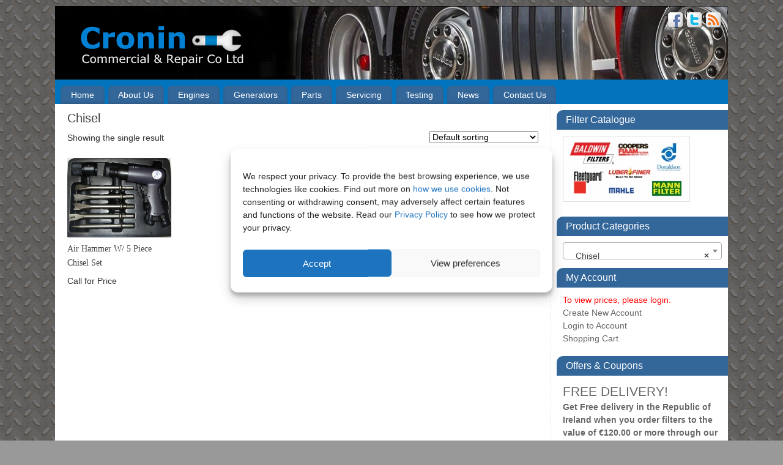

--- FILE ---
content_type: text/css; charset: UTF-8;charset=UTF-8
request_url: https://cronincommercial.ie/wp-admin/admin-ajax.php?action=easy-facebook-likebox-customizer-style&ver=6.6.5
body_size: 1286
content:

.efbl_feed_wraper.efbl_skin_35723 .efbl-grid-skin .efbl-row.e-outer {
	grid-template-columns: repeat(auto-fill, minmax(33.33%, 1fr));
}

		
.efbl_feed_wraper.efbl_skin_35723 .efbl_feeds_holder.efbl_feeds_carousel .owl-nav {
	display: flex;
}

.efbl_feed_wraper.efbl_skin_35723 .efbl_feeds_holder.efbl_feeds_carousel .owl-dots {
	display: block;
}

		
		
		.efbl_feed_wraper.efbl_skin_35723 .efbl_load_more_holder a.efbl_load_more_btn span {
				background-color: #333;
					color: #fff;
	}
		
		.efbl_feed_wraper.efbl_skin_35723 .efbl_load_more_holder a.efbl_load_more_btn:hover span {
				background-color: #5c5c5c;
					color: #fff;
	}
		
		.efbl_feed_wraper.efbl_skin_35723 .efbl_header {
				background: transparent;
					color: #000;
					box-shadow: none;
					border-color: #ccc;
					border-style: none;
								border-bottom-width: 1px;
											padding-top: 10px;
					padding-bottom: 10px;
					padding-left: 10px;
					padding-right: 10px;
	}
		
.efbl_feed_wraper.efbl_skin_35723 .efbl_header .efbl_header_inner_wrap .efbl_header_content .efbl_header_meta .efbl_header_title {
			font-size: 16px;
	}

.efbl_feed_wraper.efbl_skin_35723 .efbl_header .efbl_header_inner_wrap .efbl_header_img img {
	border-radius: 50%;
}

.efbl_feed_wraper.efbl_skin_35723 .efbl_header .efbl_header_inner_wrap .efbl_header_content .efbl_header_meta .efbl_cat,
.efbl_feed_wraper.efbl_skin_35723 .efbl_header .efbl_header_inner_wrap .efbl_header_content .efbl_header_meta .efbl_followers {
			font-size: 16px;
	}

.efbl_feed_wraper.efbl_skin_35723 .efbl_header .efbl_header_inner_wrap .efbl_header_content .efbl_bio {
			font-size: 14px;
	}

		.efbl_feed_wraper.efbl_skin_35723 .efbl-story-wrapper,
.efbl_feed_wraper.efbl_skin_35723 .efbl-story-wrapper .efbl-thumbnail-wrapper .efbl-thumbnail-col,
.efbl_feed_wraper.efbl_skin_35723 .efbl-story-wrapper .efbl-post-footer {
			}

			.efbl_feed_wraper.efbl_skin_35723 .efbl-story-wrapper {
	box-shadow: none;
}
	
.efbl_feed_wraper.efbl_skin_35723 .efbl-story-wrapper .efbl-thumbnail-wrapper .efbl-thumbnail-col a img {
			}

.efbl_feed_wraper.efbl_skin_35723 .efbl-story-wrapper,
.efbl_feed_wraper.efbl_skin_35723 .efbl_feeds_carousel .efbl-story-wrapper .efbl-grid-wrapper {
				background-color: #fff;
																}

.efbl_feed_wraper.efbl_skin_35723 .efbl-story-wrapper,
.efbl_feed_wraper.efbl_skin_35723 .efbl-story-wrapper .efbl-feed-content > .efbl-d-flex .efbl-profile-title span,
.efbl_feed_wraper.efbl_skin_35723 .efbl-story-wrapper .efbl-feed-content .description,
.efbl_feed_wraper.efbl_skin_35723 .efbl-story-wrapper .efbl-feed-content .description a,
.efbl_feed_wraper.efbl_skin_35723 .efbl-story-wrapper .efbl-feed-content .efbl_link_text,
.efbl_feed_wraper.efbl_skin_35723 .efbl-story-wrapper .efbl-feed-content .efbl_link_text .efbl_title_link a {
				color: #000;
	}

.efbl_feed_wraper.efbl_skin_35723 .efbl-story-wrapper .efbl-post-footer .efbl-reacted-item,
.efbl_feed_wraper.efbl_skin_35723 .efbl-story-wrapper .efbl-post-footer .efbl-reacted-item .efbl_all_comments_wrap {
				color: #343a40;
	}

.efbl_feed_wraper.efbl_skin_35723 .efbl-story-wrapper .efbl-overlay {
				color: #fff !important;
				}

.efbl_feed_wraper.efbl_skin_35723 .efbl-story-wrapper .efbl-overlay .-story-wrapper .efbl-overlay .efbl_multimedia,
.efbl_feed_wraper.efbl_skin_35723 .efbl-story-wrapper .efbl-overlay .icon-esf-video-camera {
				color: #fff !important;
	}

.efbl_feed_wraper.efbl_skin_35723 .efbl-story-wrapper .efbl-post-footer .efbl-view-on-fb,
.efbl_feed_wraper.efbl_skin_35723 .efbl-story-wrapper .efbl-post-footer .esf-share-wrapper .esf-share {
						}

.efbl_feed_wraper.efbl_skin_35723 .efbl-story-wrapper .efbl-post-footer .efbl-view-on-fb:hover,
.efbl_feed_wraper.efbl_skin_35723 .efbl-story-wrapper .efbl-post-footer .esf-share-wrapper .esf-share:hover {
						}

		
		.efbl_feed_popup_container .efbl-post-detail.efbl-popup-skin-35723 .efbl-d-columns-wrapper {
		}
		
.efbl_feed_wraper.efbl_skin_35724 .efbl-grid-skin .efbl-row.e-outer {
	grid-template-columns: repeat(auto-fill, minmax(33.33%, 1fr));
}

		
.efbl_feed_wraper.efbl_skin_35724 .efbl_feeds_holder.efbl_feeds_carousel .owl-nav {
	display: flex;
}

.efbl_feed_wraper.efbl_skin_35724 .efbl_feeds_holder.efbl_feeds_carousel .owl-dots {
	display: block;
}

		
		
		.efbl_feed_wraper.efbl_skin_35724 .efbl_load_more_holder a.efbl_load_more_btn span {
				background-color: #333;
					color: #fff;
	}
		
		.efbl_feed_wraper.efbl_skin_35724 .efbl_load_more_holder a.efbl_load_more_btn:hover span {
				background-color: #5c5c5c;
					color: #fff;
	}
		
		.efbl_feed_wraper.efbl_skin_35724 .efbl_header {
				background: transparent;
					color: #000;
					box-shadow: none;
					border-color: #ccc;
					border-style: none;
								border-bottom-width: 1px;
											padding-top: 10px;
					padding-bottom: 10px;
					padding-left: 10px;
					padding-right: 10px;
	}
		
.efbl_feed_wraper.efbl_skin_35724 .efbl_header .efbl_header_inner_wrap .efbl_header_content .efbl_header_meta .efbl_header_title {
			font-size: 16px;
	}

.efbl_feed_wraper.efbl_skin_35724 .efbl_header .efbl_header_inner_wrap .efbl_header_img img {
	border-radius: 50%;
}

.efbl_feed_wraper.efbl_skin_35724 .efbl_header .efbl_header_inner_wrap .efbl_header_content .efbl_header_meta .efbl_cat,
.efbl_feed_wraper.efbl_skin_35724 .efbl_header .efbl_header_inner_wrap .efbl_header_content .efbl_header_meta .efbl_followers {
			font-size: 16px;
	}

.efbl_feed_wraper.efbl_skin_35724 .efbl_header .efbl_header_inner_wrap .efbl_header_content .efbl_bio {
			font-size: 14px;
	}

		.efbl_feed_wraper.efbl_skin_35724 .efbl-story-wrapper,
.efbl_feed_wraper.efbl_skin_35724 .efbl-story-wrapper .efbl-thumbnail-wrapper .efbl-thumbnail-col,
.efbl_feed_wraper.efbl_skin_35724 .efbl-story-wrapper .efbl-post-footer {
			}

			.efbl_feed_wraper.efbl_skin_35724 .efbl-story-wrapper {
	box-shadow: none;
}
	
.efbl_feed_wraper.efbl_skin_35724 .efbl-story-wrapper .efbl-thumbnail-wrapper .efbl-thumbnail-col a img {
			}

.efbl_feed_wraper.efbl_skin_35724 .efbl-story-wrapper,
.efbl_feed_wraper.efbl_skin_35724 .efbl_feeds_carousel .efbl-story-wrapper .efbl-grid-wrapper {
				background-color: #fff;
																}

.efbl_feed_wraper.efbl_skin_35724 .efbl-story-wrapper,
.efbl_feed_wraper.efbl_skin_35724 .efbl-story-wrapper .efbl-feed-content > .efbl-d-flex .efbl-profile-title span,
.efbl_feed_wraper.efbl_skin_35724 .efbl-story-wrapper .efbl-feed-content .description,
.efbl_feed_wraper.efbl_skin_35724 .efbl-story-wrapper .efbl-feed-content .description a,
.efbl_feed_wraper.efbl_skin_35724 .efbl-story-wrapper .efbl-feed-content .efbl_link_text,
.efbl_feed_wraper.efbl_skin_35724 .efbl-story-wrapper .efbl-feed-content .efbl_link_text .efbl_title_link a {
				color: #000;
	}

.efbl_feed_wraper.efbl_skin_35724 .efbl-story-wrapper .efbl-post-footer .efbl-reacted-item,
.efbl_feed_wraper.efbl_skin_35724 .efbl-story-wrapper .efbl-post-footer .efbl-reacted-item .efbl_all_comments_wrap {
				color: #343a40;
	}

.efbl_feed_wraper.efbl_skin_35724 .efbl-story-wrapper .efbl-overlay {
				color: #fff !important;
				}

.efbl_feed_wraper.efbl_skin_35724 .efbl-story-wrapper .efbl-overlay .-story-wrapper .efbl-overlay .efbl_multimedia,
.efbl_feed_wraper.efbl_skin_35724 .efbl-story-wrapper .efbl-overlay .icon-esf-video-camera {
				color: #fff !important;
	}

.efbl_feed_wraper.efbl_skin_35724 .efbl-story-wrapper .efbl-post-footer .efbl-view-on-fb,
.efbl_feed_wraper.efbl_skin_35724 .efbl-story-wrapper .efbl-post-footer .esf-share-wrapper .esf-share {
						}

.efbl_feed_wraper.efbl_skin_35724 .efbl-story-wrapper .efbl-post-footer .efbl-view-on-fb:hover,
.efbl_feed_wraper.efbl_skin_35724 .efbl-story-wrapper .efbl-post-footer .esf-share-wrapper .esf-share:hover {
						}

		
		.efbl_feed_popup_container .efbl-post-detail.efbl-popup-skin-35724 .efbl-d-columns-wrapper {
		}
		
.efbl_feed_wraper.efbl_skin_35725 .efbl-grid-skin .efbl-row.e-outer {
	grid-template-columns: repeat(auto-fill, minmax(33.33%, 1fr));
}

		
.efbl_feed_wraper.efbl_skin_35725 .efbl_feeds_holder.efbl_feeds_carousel .owl-nav {
	display: flex;
}

.efbl_feed_wraper.efbl_skin_35725 .efbl_feeds_holder.efbl_feeds_carousel .owl-dots {
	display: block;
}

		
		
		.efbl_feed_wraper.efbl_skin_35725 .efbl_load_more_holder a.efbl_load_more_btn span {
				background-color: #333;
					color: #fff;
	}
		
		.efbl_feed_wraper.efbl_skin_35725 .efbl_load_more_holder a.efbl_load_more_btn:hover span {
				background-color: #5c5c5c;
					color: #fff;
	}
		
		.efbl_feed_wraper.efbl_skin_35725 .efbl_header {
				background: transparent;
					color: #000;
					box-shadow: none;
					border-color: #ccc;
					border-style: none;
								border-bottom-width: 1px;
											padding-top: 10px;
					padding-bottom: 10px;
					padding-left: 10px;
					padding-right: 10px;
	}
		
.efbl_feed_wraper.efbl_skin_35725 .efbl_header .efbl_header_inner_wrap .efbl_header_content .efbl_header_meta .efbl_header_title {
			font-size: 16px;
	}

.efbl_feed_wraper.efbl_skin_35725 .efbl_header .efbl_header_inner_wrap .efbl_header_img img {
	border-radius: 50%;
}

.efbl_feed_wraper.efbl_skin_35725 .efbl_header .efbl_header_inner_wrap .efbl_header_content .efbl_header_meta .efbl_cat,
.efbl_feed_wraper.efbl_skin_35725 .efbl_header .efbl_header_inner_wrap .efbl_header_content .efbl_header_meta .efbl_followers {
			font-size: 16px;
	}

.efbl_feed_wraper.efbl_skin_35725 .efbl_header .efbl_header_inner_wrap .efbl_header_content .efbl_bio {
			font-size: 14px;
	}

		.efbl_feed_wraper.efbl_skin_35725 .efbl-story-wrapper,
.efbl_feed_wraper.efbl_skin_35725 .efbl-story-wrapper .efbl-thumbnail-wrapper .efbl-thumbnail-col,
.efbl_feed_wraper.efbl_skin_35725 .efbl-story-wrapper .efbl-post-footer {
			}

			.efbl_feed_wraper.efbl_skin_35725 .efbl-story-wrapper {
	box-shadow: none;
}
	
.efbl_feed_wraper.efbl_skin_35725 .efbl-story-wrapper .efbl-thumbnail-wrapper .efbl-thumbnail-col a img {
			}

.efbl_feed_wraper.efbl_skin_35725 .efbl-story-wrapper,
.efbl_feed_wraper.efbl_skin_35725 .efbl_feeds_carousel .efbl-story-wrapper .efbl-grid-wrapper {
				background-color: #fff;
																}

.efbl_feed_wraper.efbl_skin_35725 .efbl-story-wrapper,
.efbl_feed_wraper.efbl_skin_35725 .efbl-story-wrapper .efbl-feed-content > .efbl-d-flex .efbl-profile-title span,
.efbl_feed_wraper.efbl_skin_35725 .efbl-story-wrapper .efbl-feed-content .description,
.efbl_feed_wraper.efbl_skin_35725 .efbl-story-wrapper .efbl-feed-content .description a,
.efbl_feed_wraper.efbl_skin_35725 .efbl-story-wrapper .efbl-feed-content .efbl_link_text,
.efbl_feed_wraper.efbl_skin_35725 .efbl-story-wrapper .efbl-feed-content .efbl_link_text .efbl_title_link a {
				color: #000;
	}

.efbl_feed_wraper.efbl_skin_35725 .efbl-story-wrapper .efbl-post-footer .efbl-reacted-item,
.efbl_feed_wraper.efbl_skin_35725 .efbl-story-wrapper .efbl-post-footer .efbl-reacted-item .efbl_all_comments_wrap {
				color: #343a40;
	}

.efbl_feed_wraper.efbl_skin_35725 .efbl-story-wrapper .efbl-overlay {
				color: #fff !important;
				}

.efbl_feed_wraper.efbl_skin_35725 .efbl-story-wrapper .efbl-overlay .-story-wrapper .efbl-overlay .efbl_multimedia,
.efbl_feed_wraper.efbl_skin_35725 .efbl-story-wrapper .efbl-overlay .icon-esf-video-camera {
				color: #fff !important;
	}

.efbl_feed_wraper.efbl_skin_35725 .efbl-story-wrapper .efbl-post-footer .efbl-view-on-fb,
.efbl_feed_wraper.efbl_skin_35725 .efbl-story-wrapper .efbl-post-footer .esf-share-wrapper .esf-share {
						}

.efbl_feed_wraper.efbl_skin_35725 .efbl-story-wrapper .efbl-post-footer .efbl-view-on-fb:hover,
.efbl_feed_wraper.efbl_skin_35725 .efbl-story-wrapper .efbl-post-footer .esf-share-wrapper .esf-share:hover {
						}

		
		.efbl_feed_popup_container .efbl-post-detail.efbl-popup-skin-35725 .efbl-d-columns-wrapper {
		}
		
.efbl_feed_wraper.efbl_skin_35729 .efbl-grid-skin .efbl-row.e-outer {
	grid-template-columns: repeat(auto-fill, minmax(33.33%, 1fr));
}

		
.efbl_feed_wraper.efbl_skin_35729 .efbl_feeds_holder.efbl_feeds_carousel .owl-nav {
	display: flex;
}

.efbl_feed_wraper.efbl_skin_35729 .efbl_feeds_holder.efbl_feeds_carousel .owl-dots {
	display: block;
}

		
		
		.efbl_feed_wraper.efbl_skin_35729 .efbl_load_more_holder a.efbl_load_more_btn span {
				background-color: #333;
					color: #fff;
	}
		
		.efbl_feed_wraper.efbl_skin_35729 .efbl_load_more_holder a.efbl_load_more_btn:hover span {
				background-color: #5c5c5c;
					color: #fff;
	}
		
		.efbl_feed_wraper.efbl_skin_35729 .efbl_header {
				background: transparent;
					color: #000;
					box-shadow: none;
					border-color: #ccc;
					border-style: none;
								border-bottom-width: 1px;
											padding-top: 10px;
					padding-bottom: 10px;
					padding-left: 10px;
					padding-right: 10px;
	}
		
.efbl_feed_wraper.efbl_skin_35729 .efbl_header .efbl_header_inner_wrap .efbl_header_content .efbl_header_meta .efbl_header_title {
			font-size: 16px;
	}

.efbl_feed_wraper.efbl_skin_35729 .efbl_header .efbl_header_inner_wrap .efbl_header_img img {
	border-radius: 50%;
}

.efbl_feed_wraper.efbl_skin_35729 .efbl_header .efbl_header_inner_wrap .efbl_header_content .efbl_header_meta .efbl_cat,
.efbl_feed_wraper.efbl_skin_35729 .efbl_header .efbl_header_inner_wrap .efbl_header_content .efbl_header_meta .efbl_followers {
			font-size: 16px;
	}

.efbl_feed_wraper.efbl_skin_35729 .efbl_header .efbl_header_inner_wrap .efbl_header_content .efbl_bio {
			font-size: 14px;
	}

		.efbl_feed_wraper.efbl_skin_35729 .efbl-story-wrapper,
.efbl_feed_wraper.efbl_skin_35729 .efbl-story-wrapper .efbl-thumbnail-wrapper .efbl-thumbnail-col,
.efbl_feed_wraper.efbl_skin_35729 .efbl-story-wrapper .efbl-post-footer {
			}

			.efbl_feed_wraper.efbl_skin_35729 .efbl-story-wrapper {
	box-shadow: none;
}
	
.efbl_feed_wraper.efbl_skin_35729 .efbl-story-wrapper .efbl-thumbnail-wrapper .efbl-thumbnail-col a img {
			}

.efbl_feed_wraper.efbl_skin_35729 .efbl-story-wrapper,
.efbl_feed_wraper.efbl_skin_35729 .efbl_feeds_carousel .efbl-story-wrapper .efbl-grid-wrapper {
				background-color: #fff;
																}

.efbl_feed_wraper.efbl_skin_35729 .efbl-story-wrapper,
.efbl_feed_wraper.efbl_skin_35729 .efbl-story-wrapper .efbl-feed-content > .efbl-d-flex .efbl-profile-title span,
.efbl_feed_wraper.efbl_skin_35729 .efbl-story-wrapper .efbl-feed-content .description,
.efbl_feed_wraper.efbl_skin_35729 .efbl-story-wrapper .efbl-feed-content .description a,
.efbl_feed_wraper.efbl_skin_35729 .efbl-story-wrapper .efbl-feed-content .efbl_link_text,
.efbl_feed_wraper.efbl_skin_35729 .efbl-story-wrapper .efbl-feed-content .efbl_link_text .efbl_title_link a {
				color: #000;
	}

.efbl_feed_wraper.efbl_skin_35729 .efbl-story-wrapper .efbl-post-footer .efbl-reacted-item,
.efbl_feed_wraper.efbl_skin_35729 .efbl-story-wrapper .efbl-post-footer .efbl-reacted-item .efbl_all_comments_wrap {
				color: #343a40;
	}

.efbl_feed_wraper.efbl_skin_35729 .efbl-story-wrapper .efbl-overlay {
				color: #fff !important;
				}

.efbl_feed_wraper.efbl_skin_35729 .efbl-story-wrapper .efbl-overlay .-story-wrapper .efbl-overlay .efbl_multimedia,
.efbl_feed_wraper.efbl_skin_35729 .efbl-story-wrapper .efbl-overlay .icon-esf-video-camera {
				color: #fff !important;
	}

.efbl_feed_wraper.efbl_skin_35729 .efbl-story-wrapper .efbl-post-footer .efbl-view-on-fb,
.efbl_feed_wraper.efbl_skin_35729 .efbl-story-wrapper .efbl-post-footer .esf-share-wrapper .esf-share {
						}

.efbl_feed_wraper.efbl_skin_35729 .efbl-story-wrapper .efbl-post-footer .efbl-view-on-fb:hover,
.efbl_feed_wraper.efbl_skin_35729 .efbl-story-wrapper .efbl-post-footer .esf-share-wrapper .esf-share:hover {
						}

		
		.efbl_feed_popup_container .efbl-post-detail.efbl-popup-skin-35729 .efbl-d-columns-wrapper {
		}
		
.efbl_feed_wraper.efbl_skin_35730 .efbl-grid-skin .efbl-row.e-outer {
	grid-template-columns: repeat(auto-fill, minmax(33.33%, 1fr));
}

		
.efbl_feed_wraper.efbl_skin_35730 .efbl_feeds_holder.efbl_feeds_carousel .owl-nav {
	display: flex;
}

.efbl_feed_wraper.efbl_skin_35730 .efbl_feeds_holder.efbl_feeds_carousel .owl-dots {
	display: block;
}

		
		
		.efbl_feed_wraper.efbl_skin_35730 .efbl_load_more_holder a.efbl_load_more_btn span {
				background-color: #333;
					color: #fff;
	}
		
		.efbl_feed_wraper.efbl_skin_35730 .efbl_load_more_holder a.efbl_load_more_btn:hover span {
				background-color: #5c5c5c;
					color: #fff;
	}
		
		.efbl_feed_wraper.efbl_skin_35730 .efbl_header {
				background: transparent;
					color: #000;
					box-shadow: none;
					border-color: #ccc;
					border-style: none;
								border-bottom-width: 1px;
											padding-top: 10px;
					padding-bottom: 10px;
					padding-left: 10px;
					padding-right: 10px;
	}
		
.efbl_feed_wraper.efbl_skin_35730 .efbl_header .efbl_header_inner_wrap .efbl_header_content .efbl_header_meta .efbl_header_title {
			font-size: 16px;
	}

.efbl_feed_wraper.efbl_skin_35730 .efbl_header .efbl_header_inner_wrap .efbl_header_img img {
	border-radius: 50%;
}

.efbl_feed_wraper.efbl_skin_35730 .efbl_header .efbl_header_inner_wrap .efbl_header_content .efbl_header_meta .efbl_cat,
.efbl_feed_wraper.efbl_skin_35730 .efbl_header .efbl_header_inner_wrap .efbl_header_content .efbl_header_meta .efbl_followers {
			font-size: 16px;
	}

.efbl_feed_wraper.efbl_skin_35730 .efbl_header .efbl_header_inner_wrap .efbl_header_content .efbl_bio {
			font-size: 14px;
	}

		.efbl_feed_wraper.efbl_skin_35730 .efbl-story-wrapper,
.efbl_feed_wraper.efbl_skin_35730 .efbl-story-wrapper .efbl-thumbnail-wrapper .efbl-thumbnail-col,
.efbl_feed_wraper.efbl_skin_35730 .efbl-story-wrapper .efbl-post-footer {
			}

			.efbl_feed_wraper.efbl_skin_35730 .efbl-story-wrapper {
	box-shadow: none;
}
	
.efbl_feed_wraper.efbl_skin_35730 .efbl-story-wrapper .efbl-thumbnail-wrapper .efbl-thumbnail-col a img {
			}

.efbl_feed_wraper.efbl_skin_35730 .efbl-story-wrapper,
.efbl_feed_wraper.efbl_skin_35730 .efbl_feeds_carousel .efbl-story-wrapper .efbl-grid-wrapper {
				background-color: #fff;
																}

.efbl_feed_wraper.efbl_skin_35730 .efbl-story-wrapper,
.efbl_feed_wraper.efbl_skin_35730 .efbl-story-wrapper .efbl-feed-content > .efbl-d-flex .efbl-profile-title span,
.efbl_feed_wraper.efbl_skin_35730 .efbl-story-wrapper .efbl-feed-content .description,
.efbl_feed_wraper.efbl_skin_35730 .efbl-story-wrapper .efbl-feed-content .description a,
.efbl_feed_wraper.efbl_skin_35730 .efbl-story-wrapper .efbl-feed-content .efbl_link_text,
.efbl_feed_wraper.efbl_skin_35730 .efbl-story-wrapper .efbl-feed-content .efbl_link_text .efbl_title_link a {
				color: #000;
	}

.efbl_feed_wraper.efbl_skin_35730 .efbl-story-wrapper .efbl-post-footer .efbl-reacted-item,
.efbl_feed_wraper.efbl_skin_35730 .efbl-story-wrapper .efbl-post-footer .efbl-reacted-item .efbl_all_comments_wrap {
				color: #343a40;
	}

.efbl_feed_wraper.efbl_skin_35730 .efbl-story-wrapper .efbl-overlay {
				color: #fff !important;
				}

.efbl_feed_wraper.efbl_skin_35730 .efbl-story-wrapper .efbl-overlay .-story-wrapper .efbl-overlay .efbl_multimedia,
.efbl_feed_wraper.efbl_skin_35730 .efbl-story-wrapper .efbl-overlay .icon-esf-video-camera {
				color: #fff !important;
	}

.efbl_feed_wraper.efbl_skin_35730 .efbl-story-wrapper .efbl-post-footer .efbl-view-on-fb,
.efbl_feed_wraper.efbl_skin_35730 .efbl-story-wrapper .efbl-post-footer .esf-share-wrapper .esf-share {
						}

.efbl_feed_wraper.efbl_skin_35730 .efbl-story-wrapper .efbl-post-footer .efbl-view-on-fb:hover,
.efbl_feed_wraper.efbl_skin_35730 .efbl-story-wrapper .efbl-post-footer .esf-share-wrapper .esf-share:hover {
						}

		
		.efbl_feed_popup_container .efbl-post-detail.efbl-popup-skin-35730 .efbl-d-columns-wrapper {
		}
		
.efbl_feed_wraper.efbl_skin_35731 .efbl-grid-skin .efbl-row.e-outer {
	grid-template-columns: repeat(auto-fill, minmax(33.33%, 1fr));
}

		
.efbl_feed_wraper.efbl_skin_35731 .efbl_feeds_holder.efbl_feeds_carousel .owl-nav {
	display: flex;
}

.efbl_feed_wraper.efbl_skin_35731 .efbl_feeds_holder.efbl_feeds_carousel .owl-dots {
	display: block;
}

		
		
		.efbl_feed_wraper.efbl_skin_35731 .efbl_load_more_holder a.efbl_load_more_btn span {
				background-color: #333;
					color: #fff;
	}
		
		.efbl_feed_wraper.efbl_skin_35731 .efbl_load_more_holder a.efbl_load_more_btn:hover span {
				background-color: #5c5c5c;
					color: #fff;
	}
		
		.efbl_feed_wraper.efbl_skin_35731 .efbl_header {
				background: transparent;
					color: #000;
					box-shadow: none;
					border-color: #ccc;
					border-style: none;
								border-bottom-width: 1px;
											padding-top: 10px;
					padding-bottom: 10px;
					padding-left: 10px;
					padding-right: 10px;
	}
		
.efbl_feed_wraper.efbl_skin_35731 .efbl_header .efbl_header_inner_wrap .efbl_header_content .efbl_header_meta .efbl_header_title {
			font-size: 16px;
	}

.efbl_feed_wraper.efbl_skin_35731 .efbl_header .efbl_header_inner_wrap .efbl_header_img img {
	border-radius: 50%;
}

.efbl_feed_wraper.efbl_skin_35731 .efbl_header .efbl_header_inner_wrap .efbl_header_content .efbl_header_meta .efbl_cat,
.efbl_feed_wraper.efbl_skin_35731 .efbl_header .efbl_header_inner_wrap .efbl_header_content .efbl_header_meta .efbl_followers {
			font-size: 16px;
	}

.efbl_feed_wraper.efbl_skin_35731 .efbl_header .efbl_header_inner_wrap .efbl_header_content .efbl_bio {
			font-size: 14px;
	}

		.efbl_feed_wraper.efbl_skin_35731 .efbl-story-wrapper,
.efbl_feed_wraper.efbl_skin_35731 .efbl-story-wrapper .efbl-thumbnail-wrapper .efbl-thumbnail-col,
.efbl_feed_wraper.efbl_skin_35731 .efbl-story-wrapper .efbl-post-footer {
			}

			.efbl_feed_wraper.efbl_skin_35731 .efbl-story-wrapper {
	box-shadow: none;
}
	
.efbl_feed_wraper.efbl_skin_35731 .efbl-story-wrapper .efbl-thumbnail-wrapper .efbl-thumbnail-col a img {
			}

.efbl_feed_wraper.efbl_skin_35731 .efbl-story-wrapper,
.efbl_feed_wraper.efbl_skin_35731 .efbl_feeds_carousel .efbl-story-wrapper .efbl-grid-wrapper {
				background-color: #fff;
																}

.efbl_feed_wraper.efbl_skin_35731 .efbl-story-wrapper,
.efbl_feed_wraper.efbl_skin_35731 .efbl-story-wrapper .efbl-feed-content > .efbl-d-flex .efbl-profile-title span,
.efbl_feed_wraper.efbl_skin_35731 .efbl-story-wrapper .efbl-feed-content .description,
.efbl_feed_wraper.efbl_skin_35731 .efbl-story-wrapper .efbl-feed-content .description a,
.efbl_feed_wraper.efbl_skin_35731 .efbl-story-wrapper .efbl-feed-content .efbl_link_text,
.efbl_feed_wraper.efbl_skin_35731 .efbl-story-wrapper .efbl-feed-content .efbl_link_text .efbl_title_link a {
				color: #000;
	}

.efbl_feed_wraper.efbl_skin_35731 .efbl-story-wrapper .efbl-post-footer .efbl-reacted-item,
.efbl_feed_wraper.efbl_skin_35731 .efbl-story-wrapper .efbl-post-footer .efbl-reacted-item .efbl_all_comments_wrap {
				color: #343a40;
	}

.efbl_feed_wraper.efbl_skin_35731 .efbl-story-wrapper .efbl-overlay {
				color: #fff !important;
				}

.efbl_feed_wraper.efbl_skin_35731 .efbl-story-wrapper .efbl-overlay .-story-wrapper .efbl-overlay .efbl_multimedia,
.efbl_feed_wraper.efbl_skin_35731 .efbl-story-wrapper .efbl-overlay .icon-esf-video-camera {
				color: #fff !important;
	}

.efbl_feed_wraper.efbl_skin_35731 .efbl-story-wrapper .efbl-post-footer .efbl-view-on-fb,
.efbl_feed_wraper.efbl_skin_35731 .efbl-story-wrapper .efbl-post-footer .esf-share-wrapper .esf-share {
						}

.efbl_feed_wraper.efbl_skin_35731 .efbl-story-wrapper .efbl-post-footer .efbl-view-on-fb:hover,
.efbl_feed_wraper.efbl_skin_35731 .efbl-story-wrapper .efbl-post-footer .esf-share-wrapper .esf-share:hover {
						}

		
		.efbl_feed_popup_container .efbl-post-detail.efbl-popup-skin-35731 .efbl-d-columns-wrapper {
		}
		
.efbl_feed_wraper.efbl_skin_36035 .efbl-grid-skin .efbl-row.e-outer {
	grid-template-columns: repeat(auto-fill, minmax(33.33%, 1fr));
}

		
.efbl_feed_wraper.efbl_skin_36035 .efbl_feeds_holder.efbl_feeds_carousel .owl-nav {
	display: flex;
}

.efbl_feed_wraper.efbl_skin_36035 .efbl_feeds_holder.efbl_feeds_carousel .owl-dots {
	display: block;
}

		
		
		
		
		
.efbl_feed_wraper.efbl_skin_36035 .efbl_header .efbl_header_inner_wrap .efbl_header_content .efbl_header_meta .efbl_header_title {
		}

.efbl_feed_wraper.efbl_skin_36035 .efbl_header .efbl_header_inner_wrap .efbl_header_img img {
	border-radius: 0;
}

.efbl_feed_wraper.efbl_skin_36035 .efbl_header .efbl_header_inner_wrap .efbl_header_content .efbl_header_meta .efbl_cat,
.efbl_feed_wraper.efbl_skin_36035 .efbl_header .efbl_header_inner_wrap .efbl_header_content .efbl_header_meta .efbl_followers {
		}

.efbl_feed_wraper.efbl_skin_36035 .efbl_header .efbl_header_inner_wrap .efbl_header_content .efbl_bio {
		}

		
		.efbl_feed_popup_container .efbl-post-detail.efbl-popup-skin-36035 .efbl-d-columns-wrapper {
		}
		

--- FILE ---
content_type: text/css
request_url: https://cronincommercial.ie/wp-content/themes/mantra-nolink/style.css?ver=2.6.1.1
body_size: -221
content:
/*
Theme Name: Mantra NoLink
Theme URI: http://www.cryoutcreations.eu/
Description: Mantra child theme (with link removal)
Author: Cryout Creations
Author URI: http://www.cryoutcreations.eu
Version: 0.4
Template: mantra
*/

/* place your custom css and customizations below */



--- FILE ---
content_type: text/css
request_url: https://cronincommercial.ie/wp-content/plugins/woocommerce-product-css-tags/css/style.css?ver=6.8.3
body_size: 464
content:
/* #1 : CSS3 Tag - Default */
div.stitched-sku {
	padding: 3px 5px;
	margin: 15px 5px 15px 5px;
	background: #ff0030;
	color: #fff;
	font-size: 13px;
	line-height: 1.3em;
	border: 2px dashed #fff;
	border-radius: 3px;
	-moz-border-radius: 3px;
	-webkit-border-radius: 3px;
	-moz-box-shadow: 0 0 0 4px #ff0030, 2px 1px 4px 4px rgba(10,10,0,.5);
	-webkit-box-shadow: 0 0 0 4px #ff0030, 2px 1px 4px 4px rgba(10,10,0,.5);
	box-shadow: 0 0 0 4px #ff0030, 2px 1px 6px 4px rgba(10,10,0,.5);
	text-shadow: -1px -1px #aa3030;
}

div.stitched-cat {
	padding: 3px 5px;
	margin: 15px 5px 15px 5px;
	background: #cac4fa;
	color: #fff;
	font-size: 13px;
	line-height: 1.3em;
	border: 2px dashed #fff;
	border-radius: 3px;
	-moz-border-radius: 3px;
	-webkit-border-radius: 3px;
	-moz-box-shadow: 0 0 0 4px #cac4fa, 2px 1px 4px 4px rgba(10,10,0,.5);
	-webkit-box-shadow: 0 0 0 4px #cac4fa, 2px 1px 4px 4px rgba(10,10,0,.5);
	box-shadow: 0 0 0 4px #cac4fa, 2px 1px 6px 4px rgba(10,10,0,.5);
	text-shadow: -1px -1px #99c4fa;
}

.tags{
	list-style:none;
	margin:0;
	padding:0;
	position:block;
	right:24px;
	bottom:-16px;
	display: block;
}

.tags li, .tags a{
	float:left;
	height:24px;
	line-height:24px;
	position:relative;
	font-size:11px;
	margin-bottom:3px;
}

.tags a{
	margin-left:20px;
	padding:0 10px 0 12px;
	background:#808080;
	color:#fff;
	text-decoration:none;
	-moz-border-radius-bottomright:4px;
	-webkit-border-bottom-right-radius:4px;	
	border-bottom-right-radius:4px;
	-moz-border-radius-topright:4px;
	-webkit-border-top-right-radius:4px;	
	border-top-right-radius:4px;	
} 

.tags a:before{
	content:"";
	float:left;
	position:absolute;
	top:0;
	left:-12px;
	width:0;
	height:0;
	border-color:transparent #808080 transparent transparent;
	border-style:solid;
	border-width:12px 12px 12px 0;		
}

.tags a:after{
	content:"";
	position:absolute;
	top:10px;
	left:0;
	float:left;
	width:4px;
	height:4px;
	-moz-border-radius:2px;
	-webkit-border-radius:2px;
	border-radius:2px;
	background:#fff;
	-moz-box-shadow:-1px -1px 2px #004977;
	-webkit-box-shadow:-1px -1px 2px #004977;
	box-shadow:-1px -1px 2px #004977;
}
.tags a:hover{background:#333;}	
.tags a:hover:before{border-color:transparent #333 transparent transparent;}

/* #2 : Button Set - Red */	
.tags li.red a{background:#fd5050;}
.tags li.red a:before{border-color:transparent #fd5050 transparent transparent;}
.tags li.red a:hover{background:#f00;}	
.tags li.red a:hover:before{border-color:transparent #f00 transparent transparent;}

/* #3 : Button Set - Orange */	
.tags li.orange a{background:#fbb431;}
.tags li.orange a:before{border-color:transparent #fbb431 transparent transparent;}
.tags li.orange a:hover{background:#ffa500;}	
.tags li.orange a:hover:before{border-color:transparent #ffa500 transparent transparent;}

/* #4 : Button Set - Blue */	
.tags li.blue a{background:#6a5acd;}
.tags li.blue a:before{border-color:transparent #6a5acd transparent transparent;}
.tags li.blue a:hover{background:#00f;}	
.tags li.blue a:hover:before{border-color:transparent #00f transparent transparent;}

/* #5 : Button Set - Green */	
.tags li.green a{background:#228B22;}
.tags li.green a:before{border-color:transparent #228B22 transparent transparent;}
.tags li.green a:hover{background:#008000;}	
.tags li.green a:hover:before{border-color:transparent #008000 transparent transparent;}

/* #6 : Button Set - Lime */	
.tags li.lime a{background:#ebeb04;}
.tags li.lime a:before{border-color:transparent #ebeb04 transparent transparent;}
.tags li.lime a:hover{background:#ffd700;}	
.tags li.lime a:hover:before{border-color:transparent #ffd700 transparent transparent;}

/* #7 : Button Set - Light Blue */	
.tags li.lightblue a{background:#add8e6;}
.tags li.lightblue a:before{border-color:transparent #add8e6 transparent transparent;}
.tags li.lightblue a:hover{background:#8ccfe5;}	
.tags li.lightblue a:hover:before{border-color:transparent #8ccfe5 transparent transparent;}

/* #8 : Button Set - Silver */	
.tags li.silver a{background:#c0c0c0;}
.tags li.silver a:before{border-color:transparent #c0c0c0 transparent transparent;}
.tags li.silver a:hover{background:#c1aaaa;}	
.tags li.silver a:hover:before{border-color:transparent #c1aaaa transparent transparent;}


--- FILE ---
content_type: text/css
request_url: https://cronincommercial.ie/wp-content/themes/mantra/style.css?ver=6.8.3
body_size: 9876
content:
/*
Theme Name: Mantra
Theme URI: https://www.cryoutcreations.eu/wordpress-themes/mantra
Description: Mantra is a do-it-yourself WordPress theme, featuring a pack of over 100 customization options and easy to use tweaks capable of tuning WordPress to your very specific needs and likes. With the help of a simple and efficient user interface you can customize everything:the layout (1,2 or 3 columns), total and partial site widths, colors (all texts, links, backgrounds etc.), fonts (over 35 font-families plus all Google Fonts), text and header sizes, post metas, post excerpts, post formats, header and background images, custom menus, 27 social media links and icons, pins, bullets and much much more. With a fully responsive layout,a customizable showcase presentation page, animated slider, magazine and blog layouts, 8 widget areas, modern graphics and an easy and intuitive admin section, you can start creating your dream site right now.
Author: Cryout Creations
Author URI: https://www.cryoutcreations.eu
Version: 2.6.1.1
License: GNU General Public License v2.0
License URI: http://www.gnu.org/licenses/gpl-2.0.html
Tags: one-column, two-columns, three-columns, right-sidebar, left-sidebar, footer-widgets, grid-layout, custom-background, custom-colors, custom-header, custom-menu, featured-image-header, featured-images, front-page-post-form, full-width-template,  microformats, post-formats, rtl-language-support,  sticky-post, theme-options, threaded-comments, translation-ready, blog, e-commerce, entertainment, news
Text domain: mantra

Copyright (c) 2011-2013 Cryout Creations
https://www.cryoutcreations.eu
*/

/*
IMPORTANT!

Any changes made to this or any other of the theme's files will be lost at the next update.

To safely make customizations to the theme, for CSS-only consider using the theme's dedicated
"Custom CSS" field found under the Miscellaneous section of the theme settings page;
for advanced CSS and other customizations, consider using a child theme.
*/

/* =Reset default browser CSS. Based on work by Eric Meyer: http://meyerweb.com/eric/tools/css/reset/index.html
-------------------------------------------------------------- */

html, body, div, span, applet, object, iframe,
h1, h2, h3, h4, h5, h6, p, blockquote, pre,
a, abbr, acronym, address, big, cite, code,
del, dfn, em, font, img, ins, kbd, q, s, samp,
small, strike, strong, sub, sup, tt, var,
b, u, i, center,
dl, dt, dd, ol, ul, li,
fieldset, form, label, legend{
	background: transparent;
	border: 0;
	margin: 0;
	padding: 0;
	vertical-align: baseline;
}

table, tbody, tfoot, thead, tr, th, td {
	background: transparent;
	border: 0;
	margin: 0;
	padding: 0;
}

body {
	line-height: 1;
}

h1, h2, h3, h4, h5, h6 {
	clear: both;
	font-weight: normal;
}

#content h1,
#content h2,
#content h3,
#content h4,
#content h5,
#content h6 {
	clear: none;
}

ol, ul {
	list-style: none;
}

blockquote {
	display: block;
	float: none;
	clear: both;
	max-width: 90% !important;
	margin: 0 auto;
	padding: 15px ;
	border : 1px solid #EEE;
	background-color: #FAFAFA;
	font-style: italic;
	color: #999;
	border-radius: 5px;
	box-shadow: 0px 0px 3px #FFF inset;
 }

del {
	text-decoration: line-through;
}
/* tables still need 'cellspacing="0"' in the markup */
table {
	border-collapse: collapse;
	border-spacing: 0;
}
a img {
	border: none;
}


/* =Layout
-------------------------------------------------------------- */

/*
LAYOUT: Two columns
DESCRIPTION: Two-column fixed layout with one sidebar right of content
*/

#container {
	float: none;
	width: 100%;
	margin: 0;
}

#content {
	display: block;
	float: left;
	margin: 0px 0px 0 20px;
	padding-top: 10px;
}

#primary,
#secondary {
	display: block;
	float: right;
	overflow: hidden;
	width: 125px;
	border-left: 1px dashed #EAEAEA;
	padding-left: 20px;
	padding-top: 10px;
}

#primary {
	min-height:200px;
}

#secondary {
	/*clear: right;*/
}
#footer {
	clear: both;
	width: 100%;
}

/*
LAYOUT: One column, no sidebar
DESCRIPTION: One centered column with no sidebar
*/

.one-column #content {
	float: none;
	width: auto;
	margin: 0 20px;
}

/*
LAYOUT: Full width, no sidebar
DESCRIPTION: Full width content with no sidebar; used for attachment pages
*/

.single-attachment #content {
	display: block;
	float: none;
	width: 96%;
	margin: 0px auto;
}


/* =Fonts
-------------------------------------------------------------- */
body {
	font-family: "Segoe UI", Arial, sans-serif;
}

pre {
	font-family: "Courier 10 Pitch", Courier, monospace;
}
code {
	font-family: Monaco, Consolas, "Andale Mono", "DejaVu Sans Mono", monospace !important;
}

.entry-content code {
	display: block;
	float: none;
	clear: both;
	width: 95% !important;
	margin: 0 auto;
	padding: 10px !important;
	overflow: auto;
	border-left: 5px solid #EEEEEE;
    color: #1B1B1B;
    text-indent: 0;
    white-space: nowrap;
	background-color: #FAFAFA;
}

/* =Structure
-------------------------------------------------------------- */

/* The main theme structure */
#colophon,
#branding,
#main,
#wrapper {
	margin: 0 auto;
}

#branding {
	position: relative;
	display: block;
	float: left;
	clear: both;
	height: 75px;
	padding: 0;
	overflow: hidden;
}

a#logo {
	display: inline;
	height: 100%;
}

#linky {
	display: block;
	width: 100%;
	height: 100%;
	background-image: url('[data-uri]‌​AEAOw==');
}

#forbottom {
	min-height: 200px;
}

#wrapper {
	padding: 10px 0 0;
}

/* Structure the footer area */
#footer-widget-area {
	overflow: hidden;
}

.footerfour .widget-area {
	float: left;
	width: 22%;
	margin-left: 1.5%;
	margin-right: 1.5%;
}
.footerthree .widget-area {
	float: left;
	width: 30%;
	margin-left: 1.5%;
	margin-right: 1.5%;
}

.footertwo .widget-area {
	float: left;
	width: 47%;
	margin-left: 2.5%;
}

.footerone .widget-area {
	float: left;
	width: 98%;
	margin-left: 2%;
}


#footer-widget-area #fourth {
	margin-right: 0;
}

#site-generator {
	float: right;
	width: 220px;
}


/* =Global Elements
-------------------------------------------------------------- */

/* Main global 'theme' and typographic styles */
body {
	padding-bottom: 10px;
	background: #333;
}

body,
input,
textarea {
	color: #666;
	font-size: 12px;
	line-height: 18px;
}
hr {
	clear: both;
	height: 1px;
	margin-bottom: 18px;
	border: 0;
	background-color: #d7d7d7;
}

/* Text elements */
#content  {
	font-size: 15px;
	line-height: 1.7em;
	color: #333;
}

#content p{
	margin-bottom: 1.5em;
}
.entry-content ul, .entry-summary ul  {
	margin-left: 1.5em;
}

.entry-content ul, .entry-summary ul ,
.entry-content ol, .entry-summary ol {
	margin-bottom: 1.5em;
}

.entry-content ul > li {
	background: url(images/bullet.png) left 10px no-repeat;
	padding-left: 20px;
}

.entry-content  li li {
	margin-left: 15px;
}

ol {
	list-style: decimal;
	margin-left: 1.5em;

}
ol ol {
	list-style: upper-alpha;
}
ol ol ol {
	list-style: lower-roman;
}
ol ol ol ol {
	list-style: lower-alpha;
}
ul ul,
ol ol,
ul ol,
ol ul {
	margin-bottom: 0;
}
dt {
	font-weight: bold;
}
big {
	font-size: 131.25%;
}
ins {
	background: #D9EFFD;
	text-decoration: none;
}

pre {
	background: #F8F8F8;
	color: #222;
	padding: 1.5em;
	border: 1px dashed #ddd;
}
abbr,
acronym {
	border-bottom: 1px dotted #666;
	cursor: help;
}
sup,
sub {
	position: relative;
	height: 0;
	line-height: 1;
	vertical-align: baseline;
}
sup {
	bottom: 1ex;
}
sub {
	top: .5ex;
}
input:focus,
textarea:focus {
	outline: none;
}
input[type="text"],
input[type="password"],
input[type="email"],
textarea {
	box-sizing: border-box;
	padding-left: 5px;
	border: 1px solid #DDD;
	background: #fff;
	border-radius: 2px;
	-webkit-transition: .2s border ease;
	transition: .2s border ease;
}
input[type="text"],
input[type="password"],
input[type="email"] {
	height: 32px;
}

input[type="text"]:hover,
input[type="password"]:hover,
input[type="email"]:hover,
textarea:hover {
	border: 1px solid #CCC;
}
a:link {
    color: #0D85CC;
	text-decoration: none;
}
a:visited {
	color: #0D85CC;
	text-decoration: none;;
}
a:active,
a:hover {
	color: #000;
}

/* Text meant only for screen readers */
.screen-reader-text {
	position: absolute;
	left: -9000px;
}


/* =Header
-------------------------------------------------------------- */

#header {
	background: none;
}
#site-title {
	float: left;
	font-size: 36px;
	line-height: 60px;
}

#site-title a {
	display: block;
	font-weight: bold;
	text-decoration: none;
	font-variant: small-caps;
    letter-spacing: -0.02em;
	color: #EEE;
	text-shadow: -2px -2px 0px #000;
}
#site-description {
	display: inline;
	float: left;
	margin-left: 20px;
	padding-left: 0;
	font-size: 15px;
	line-height: 60px;
	letter-spacing: 0.1em;
	color: #999;
	text-shadow: 0px -1px 0px #000;
}

#header-container {
	position: absolute;
	top: 0;
	display: block;
	float: none;
	width: 100%;
	height: 100%;
}

#header-container > div {
	margin-top: 20px;
	margin-left: 40px;
}

/* =Menu -PRIMARY
-------------------------------------------------------------- */

#access {
	display: block;
	float: left;
	margin: 0 auto;
	margin-top: 10px;
}

#access .menu-header,
div.menu {
	margin: 0 6px;
}

#access ul {
	margin-bottom: 0;
}

 #access  ul li.current_page_item,
 #access ul li.current-menu-item {
	background: #fff;
	box-shadow: none;
}


#access a {
	display: block;
	padding: 0.2em 1.2em;
	font-size: 14px;
	text-decoration: none;
	color: #FFFFFF;
}

#access ul li {
	display: block;
	float: left;
	background: #FAFAFA;
	margin: 0 3px;
	padding: 3px 0;
	white-space: nowrap;
	border-radius: 7px 7px 0 0;
	box-shadow: 0 -3px 4px rgba(0,0,0,0.1) inset;
}

#access a:hover {
	color: #0C85CD ;
}

#access ul ul {
	position: absolute;
	z-index: 99999;
	display: none;
	clear: both;
	margin-left: 0;
	box-shadow: 0 10px 10px rgba(0, 0, 0, 0.3);
}

#access ul ul li { /* level 2 */
	position: relative;
	display: block;
	float: left;
	clear:both;
	width: 100%; /* submenu width fix */
	min-width: 150px;
	margin: 0;
	border-bottom: 1px solid rgba(220,220,220,0.3);
	background: #FFF;
	box-shadow: none;
	border-radius: 0;
}

#access ul ul ul {
	position: absolute;
	left: 100%;
	top: 0;
	margin: 0;
}

#access ul ul ul li { /* level 3 */
	display: block;
	float: none;
	width: 100%;
	border: 0;
	border-bottom: 1px solid rgba(220,220,220,0.3);
}

#access ul ul a, #access ul ul ul a {
	display: block;
	float: none;
	width: 100% ;
	padding-top: 0.6em ;
	padding-bottom: 0.6em ;
	color: #5F5B5B;
}

#access ul ul li:hover,
#access ul ul ul li:hover {
	background: #FCFCFC;
}

#access li:hover > a {
	color: #0E85CD ;
}

#access ul ul :hover > a {
	color: #0E85CD;
}

#access.jssafe ul li > ul {
	display: none;
}

#access.jssafe ul li:hover > ul {
	display: block;
}
#access ul li.current_page_item > a,
#access ul li.current-menu-item > a{
	color: #000;
}

#access ul ul li.current_page_item,
#access ul ul li.current-menu-ancestor,
#access ul ul li.current-menu-item,
#access ul ul li.current-menu-parent {
	color: #000;
	background: #FFF;
}


* html #access ul li.current_page_item a,
* html #access ul li.current-menu-ancestor a,
* html #access ul li.current-menu-item a,
* html #access ul li.current-menu-parent a,
* html #access ul li a:hover {
	color: #5F5B5B;
}

/* =Menu -SECONDARY
-------------------------------------------------------------- */

.footermenu {
	display: block;
	float: none;
	overflow: visible;
}

.topmenu {
	overflow: hidden;
}

.topmenu ul{
	float: right;
	margin: 0;
	padding: 0;
}

.topmenu ul li{
	display: block;
	float: left;
	margin: 3px 5px;
}

.footermenu {
	display: table;
	float: none;
	overflow: hidden;
	margin: 0 auto;
	text-align: center;
}

.footermenu ul li{
	display: block;
	float: left;
	margin: 0 5px;
	text-align: center;
}


/* =Content
-------------------------------------------------------------- */

#main {
	clear: both;
	overflow: hidden;
	padding: 0;
	background: #FFF;
}

#content {
	margin-bottom: 0;
}

.entry-content pre,
.entry-content hr {
	margin-bottom: 8px;
}

.entry-content ul ul,
.entry-content ol ol,
.entry-content ul ol,
.entry-content ol ul {
	margin-bottom: 0;
}

.entry-content pre,
.entry-content kbd,
.entry-content tt,
.entry-content var {
	overflow: auto;
	font-family: "Courier New",Courier,monospace;
}

.entry-content dt,
.entry-content th {
	color: #000;
}

.entry-content h1,
.entry-content h2,
.entry-content h3,
.entry-content h4,
.entry-content h5,
.entry-content h6 {
	margin: 20px 0 5px 0;
	color: #0E85CD;
}

.entry-content h1 {
	font-size: 1.9em;
}

.entry-content table {
	width: 100%;
	margin: 0 0 24px 0;
	border: 1px solid #e7e7e7;
	text-align: left;
}
.entry-content tr {
	background-color: #FFF;
    vertical-align: top;
}

.entry-content .alternate {
	background-color: #FFF;
}

.entry-content tr th,
.entry-content thead th {
	padding: 9px 24px;
	font-weight: bold;
	background-color: #f8f8f8;
	color: #000;
}

.entry-content tr td {
	padding: 6px 24px;
	border-top: 1px solid #e7e7e7;
	vertical-align:top;
}

.entry-content tr.odd td {
	background: #f2f7fc;
}

.hentry {
	margin: 0 0 28px 0;
}

.single .hentry {
	margin: 0 0 36px 0;
}
.page-title {
	margin: 0 0 10px 0;
	font-size: 16px;
	font-weight: bold;
	color: #000;
}

.page-title span {
	font-size: 16px;
	font-style: italic;
	font-weight: normal;
	color: #333;
}

.page-title a:link,
.page-title a:visited {
	text-decoration: none;
	color: #666;
}

.page-title a:active,
.page-title a:hover {
	color: #0D85CC;
}

#content .entry-title {
	margin-bottom: 0;
	font-size: 30px;
	font-weight: normal;
	line-height: 1.3em;
	color: #000000;
	text-shadow: 2px 2px 0px #FFF,-2px -2px 0px #FFF,3px 3px 1px #ccc;
}

.entry-title a:link,
.entry-title a:visited {
	color: inherit;
	text-decoration: none;
}

.entry-title a:active,
.entry-title a:hover {
	color: #333;
}

#content > h1.entry-title {
	margin-bottom: 10px;
}

.entry-meta {
    display: block;
	clear:both;
	margin: 0 1px;
	padding: 0 6px;
    border: 2px solid #FFF;
    color: #666666;
    font-size: 12px;
	line-height: 2em;
	background-color: #F5F5F5;
    box-shadow: 0 0 1px #DDD;
}

#content .entry-meta2,
#content .entry-meta3 {
	font-size: 12px ;
	padding: 0;
	clear: both;
	display: block;
}

.entry-meta .updated {
	display: none;
}

.entry-meta .comments-link {
	float: right;
	margin-top: 0;
	padding: 0 10px 0;
	font-size: 12px;
	line-height: 1.9em;
	background: #FFF;
   	box-shadow: inset 1px 1px 0px #DDD;
}

#content h3.entry-format {
	display: inline;
	margin-left: 0;
	padding-left: 4px;
	font-size: 14px;
	font-family: "Helvetica Neue", Helvetica, Arial, sans-serif;
	color: #666;
	text-decoration: underline;
	text-transform: uppercase;
   	text-shadow: none;
}

.entry-meta2 .comments-link {
    float: right;
	padding: 0 10px;
	border-bottom: 1px solid #EEEEEE;
    font-size: 12px;
}

.entry-meta abbr,
.entry-utility abbr {
	border: none;
}

.entry-meta abbr:hover,
.entry-utility abbr:hover {
	border-bottom: 1px dotted #666;
}

.entry-content,
.entry-summary {
	clear: both;
	padding: 8px 0 10px;
}

#content .entry-summary p:last-child {
	margin-bottom: 12px;
}

.entry-content fieldset {
	margin: 0 0 24px 0;
	padding: 24px;
	border: 1px solid #e7e7e7;
}

.entry-content fieldset legend {
	padding: 0 24px;
	font-weight: bold;
	background: #fff;
	color: #000;
}

.entry-content label {}
.entry-content sup,
.entry-content sub {
	font-size: 10px;
}

.entry-content blockquote.left {
	float: left;
	width: 33%;
	margin-right: 24px;
	margin-left: 0;
	text-align: right;
}
.entry-content blockquote.right {
	float: right;
	width: 33%;
	margin-left: 24px;
	margin-right: 0;
	text-align: left;
}

.tag-links {
	margin-left: 30px;
}

.page-link {
	clear: both;
	margin: 20px 0;
    font-size: 12px;
    line-height: 14px;
}

.page-link em {
	margin: 0;
	padding: 2px 8px;
	border-bottom: 1px solid #eee;
	font-weight: normal;
	font-style: normal;
	text-decoration: none;
	background: #f7f7f7;
	-webkit-transition: .2s background ease-in;
	transition: .2s background ease-in;
}

 .page-link a:hover em {
	 background: #eee;
}

body.page .edit-link {
	display: block;
	clear: both;
}

#entry-author-info {
	clear: both;
	margin: 24px 0;
	padding: 18px 20px;
	overflow: hidden;
	border-top: 4px solid #333;
	font-size: 14px;
	line-height: 20px;
	background: #FFF;
}

#entry-author-info #author-avatar {
	float: left;
	height: 60px;
	margin: 0 -104px 0 0;
	padding: 11px;
	border: 1px solid #e7e7e7;
	background: #fff;
	box-shadow: 0 0 10px #EEEEEE inset;
}

#entry-author-info #author-description {
	float: left;
	margin: 0 0 0 104px;
}

#entry-author-info h2 {
	margin-bottom: 0;
	font-size: 100%;
	font-weight: bold;
	color: #000;
}

.entry-utility {
	clear: both;
	color: #666;
	font-size: 12px;
	line-height: 18px;
}

a,
.entry-utility a {
	color: #666;
}

.entry-meta a:hover,
.entry-utility a:hover {
	color: #000;
}

#content .video-player {
	padding: 0;
}

/* POST FORMATS */

article.format-link,
article.format-quote,
article.format-image,
article.format-chat,
article.format-aside {
	background-position: 0 10px;
	background-repeat: no-repeat;
}

article.format-aside { background-position: 10px -7px; }
article.format-link { background-image: url(images/post-formats/link.png); }
article.format-quote { background-image: url(images/post-formats/quotes.png); }
article.format-image { background-image: url(images/post-formats/picture.png); }
article.format-chat { background-image: url(images/post-formats/bubble.png); }
article.format-aside { background-image: url(images/post-formats/brackets.png); }

article.format-link header,
article.format-quote header,
article.format-image header,
article.format-chat header,
article.format-aside header {
	padding-left: 60px;
}

article.format-aside header {
	margin-top: 7px;
}
article.format-link h3.entry-format,
article.format-quote h3.entry-format,
article.format-image h3.entry-format,
article.format-chat h3.entry-format,
article.format-aside h3.entry-format {
	display: none !important;
}


/* =Asides
-------------------------------------------------------------- */

.home #content .format-aside p,
.home #content .category-asides p {
	margin-top: 0;
	margin-bottom: 10px;
	line-height: 20px;
}

.home .hentry.format-aside,
.home .hentry.category-asides {
	padding: 0;
}

.home #content .format-aside .entry-content,
.home #content .category-asides .entry-content {
	padding-top: 0;
}

#content .format-aside .entry-title {
	display: none;
}

#content .format-aside .author ,
#content .format-aside  .bl_categ,
#content .format-aside .bl_sep {
	display: none;
}

/**
 * 5.4 Galleries
 * ----------------------------------------------------------------------------
 */

#content .gallery br+br {
	display: none;
}

#content .attachment img { /* single attachment images should be centered */
	display: block;
	max-width: 96%;
	margin: 0 auto;
}

.gallery {
	margin: 0 auto 20px;
}

.gallery img {
	/*border: 10px solid #f1f1f1;*/
}

.gallery-item {
	float: left;
	margin: 0 4px 4px 0;
	overflow: hidden;
	position: relative;
}

.gallery-columns-1.gallery-size-medium,
.gallery-columns-1.gallery-size-thumbnail,
.gallery-columns-2.gallery-size-thumbnail,
.gallery-columns-3.gallery-size-thumbnail {
	display: table;
	margin: 0 auto 20px;
}

.gallery-columns-1 .gallery-item,
.gallery-columns-2 .gallery-item,
.gallery-columns-3 .gallery-item {
	text-align: center;
}

.gallery-columns-4 .gallery-item {
	max-width: 23%;
	max-width:         calc(25% - 4px);
}

.gallery-columns-5 .gallery-item {
	max-width: 19%;
	max-width:         calc(20% - 4px);
}

.gallery-columns-6 .gallery-item {
	max-width: 15%;
	max-width:         calc(16.7% - 4px);
}

.gallery-columns-7 .gallery-item {
	max-width: 13%;
	max-width:         calc(14.28% - 4px);
}

.gallery-columns-8 .gallery-item {
	max-width: 11%;
	max-width:         calc(12.5% - 4px);
}

.gallery-columns-9 .gallery-item {
	max-width: 9%;
	max-width:         calc(11.1% - 4px);
}

.gallery-columns-1 .gallery-item:nth-of-type(1n),
.gallery-columns-2 .gallery-item:nth-of-type(2n),
.gallery-columns-3 .gallery-item:nth-of-type(3n),
.gallery-columns-4 .gallery-item:nth-of-type(4n),
.gallery-columns-5 .gallery-item:nth-of-type(5n),
.gallery-columns-6 .gallery-item:nth-of-type(6n),
.gallery-columns-7 .gallery-item:nth-of-type(7n),
.gallery-columns-8 .gallery-item:nth-of-type(8n),
.gallery-columns-9 .gallery-item:nth-of-type(9n) {
	margin-right: 0;
}

.gallery-caption {
	position: absolute;
	bottom: 0;
	left: 0;
	box-sizing: border-box;
	width: 90%;
	max-height: 50%;
	margin: 0 0 16px;
	padding: 2px 5%;
	opacity: 0;
	font-size: 14px;
	line-height: 1.3;
	text-align: left;
	cursor: default;
	color: #fff;
	background-color: rgba(0, 0, 0, 0.7);
	-webkit-transition: opacity 400ms ease;
	transition: opacity 400ms ease;
}

.gallery-item:hover .gallery-caption {
	opacity: 1;
}

.gallery-columns-7 .gallery-caption,
.gallery-columns-8 .gallery-caption,
.gallery-columns-9 .gallery-caption {
	display: none;
}

/* =Chat
-------------------------------------------------------------- */
.format-chat p {
	font-family: Monaco, "Courier New", monospace;
}

/* =Quote
-------------------------------------------------------------- */
.format-quote blockquote,
.format-quote blockquote p {
	font-family: Georgia, "Bitstream Charter", serif;
	font-size: 1.1em;
}


/* =Status
-------------------------------------------------------------- */

.format-status .entry-title {
	display: none;
}

#content .format-status .entry-meta2 {
	float: left;
	clear: right;
	padding-left: 0;
}

.status_content {
	display: block;
	float: left;
	width: 80%;
}

#content .format-status h3.entry-format {
	margin-left: 0;
	padding-left: 0;
	text-indent: 0;
}

.format-status .avatar {
	display: block;
	width: auto;
	float: left;
	margin-right: 10px;
}

/* =Attachment pages
-------------------------------------------------------------- */

.attachment .entry-content .entry-caption {
	font-size: 140%;
	margin-top: 24px;
}
/*.attachment .entry-content .nav-previous a:before {
	content: '\2190\00a0';
}
.attachment .entry-content .nav-next a:after {
	content: '\00a0\2192';
}*/


/* =Images
-------------------------------------------------------------- */

#content img {
	margin: 0;
	height: auto;
	max-width:100%;
	box-sizing: border-box;
}
#content table img {
	max-width: initial;
}

#content img:hover {}

#content .alignleft,
#content img.alignleft {
	display: inline;
	float: left;
	margin-right: 24px;
	margin-top: 4px;
}

#content .alignright,
#content img.alignright {
	display: inline;
	float: right;
	margin-top: 4px;
	margin-left: 24px;
}

#content .aligncenter,
#content img.aligncenter {
	display: block;
	clear: both;
	margin-right: auto;
	margin-left: auto;
}

#content img.alignleft,
#content img.alignright,
#content img.aligncenter {
	margin-bottom: 12px;
}

#content .wp-caption {
	max-width: 100%;
	box-sizing: border-box;
	margin-bottom: 20px;
	padding: 22px 7px 4px;
	border: 1px solid #DDD;
	text-align: center;
	line-height: 18px;
	color: #333;
	background: url(images/pins/Pin2.png) no-repeat center 1px #F9F9F9;
	border-radius: 4px;
}

#content .wp-caption img {
	width: 100%;
	margin: 5px 0 0;
	padding: 0;
	border: none;
	border-radius:4px;
    box-shadow: none;
}

#content .wp-caption p.wp-caption-text {
	margin: 5px;
	font-size: 12px;
	text-align: center;
	text-indent: 0;
}

#content .wp-smiley {
	width:auto !important;
	margin: 0;
	border: 0 !important;
    background: none !important;
    vertical-align: middle;
    -moz-box-shadow: none !important;
}


/* =Navigation
-------------------------------------------------------------- */

.navigation {
	overflow: hidden;
	font-size: 12px;
	line-height: 18px;
	color: #666;
}

.navigation a:link,
.navigation a:visited {
	text-decoration: none;
	color: #666;
}

.navigation a:active,
.navigation a:hover {
	color: #0D85CC;
}

.nav-previous {
	float: left;
	max-width: 47%;
	padding: 0 1%;
	border-bottom: 1px dashed #DDD;
}

.nav-next {
	float: right;
	max-width: 47%;
	padding: 0 1%;
	border-bottom: 1px dashed #DDD;
	text-align: right;
}

.nav-next:hover, .nav-previous:hover {
	border-color: #999;
}

#nav-above {
	margin: 0 0 18px 0;
}

#nav-above {
	display: none;
}

.paged #nav-above,
.single #nav-above {
	display: block;
}

#nav-below {
	clear:both;
	margin-bottom: 10px;
}


/* =Comments
-------------------------------------------------------------- */
#comments {
	clear: both;
}

#comments .navigation {
	padding: 0 0 18px 0;
}

h3#comments-title,
h3#reply-title {
	margin-bottom: 0;
	font-size: 20px;
	font-weight: bold;
	color: #000;
}

h3#comments-title {
	padding-top: 4px;
	padding-bottom: 4px;
	padding-left: 10px;
	margin-top: 20px;
	margin-bottom: 20px;;
}

.commentlist {
	margin: 0;
	list-style: none;
}

.commentlist li.comment {
	margin: 0 0 10px 0;
	padding: 0 0px 10px 56px;
	position: relative;
	line-height: 24px;
	list-style: none;
	background: #FFF;
	background-image:none;
}

.reply a.comment-reply-link {
	padding: 0 3px;
	color: #CCC;
	font-weight: bold;
	-webkit-transition: .2s color ease;
	transition:.2s color ease;
}

.commentlist li:last-child {
	margin-bottom: 0;
}

#comments .comment-body ul,
#comments .comment-body ol {
}

#comments .comment-body p:last-child {
	margin-bottom: 0;
}

#comments .comment-body blockquote p:last-child {
	margin-bottom: 24px;
}

.commentlist ol {
	list-style: decimal;
}

.commentlist img.avatar {
	position: absolute;
	top: 4px;
	left: 5px;
	border: 1px solid #EEE ;
	border-radius: 0;
	background: #FFF;
}

.comment-author {
	display: block;
	float: left;
}

.comment-author cite {
	color: #000;
}

.comment-author .says {
	display: none;
	font-style: italic;
}

.comment-meta {
	display: block;
	float: left;
	margin-bottom: 5px;
	margin-left: 5px;
	font-size: 12px;
}

.comment-meta a:link,
.comment-meta a:visited {
	color: #999;
	text-decoration: none;
}

.comment-meta a:active,
.comment-meta a:hover {
	color: #0D85CC;
}

.comment-body {
	clear: both;
	padding: 5px 10px;
	border: 1px solid #EEE;
	background: #F9F9F9;
}

.commentlist .even {}

.commentlist .bypostauthor {}

.reply {
	padding: 0 0 10px 0;
	font-size: 12px;
	text-align: right;
}

.reply a,
a.comment-edit-link {
	color: #666;
}

.reply a:hover,
a.comment-edit-link:hover {
	color: #0D85CC;
}

.commentlist .children {
	margin: 0 0 0 -40px;
	list-style: none;
	background-image: none;

}
.commentlist .children li {
	border: none;
	background-image: none;
	margin: 0;
	text-indent: 0;
}

.nopassword,
.nocomments,
.nocomments2 {
/*	display: block;*/
}

#comments .pingback {
	margin-bottom: 18px;
	padding-bottom: 18px;
	border-bottom: 1px solid #e7e7e7;
}

.commentlist li.comment+li.pingback {
	margin-top: -6px;
}

#comments .pingback p {
	display: block;
	margin: 0;
	font-size: 12px;
	line-height: 18px;
	color: #666;
}

#comments .pingback .url {
	font-size: 13px;
	font-style: italic;
}

/* Comments form */
input[type="submit"] {
	color: #333;
}

#respond {
	position: relative;
	overflow: hidden;
	margin: 24px 0;
}

#respond p {
	margin: 0;
}

#respond .comment-notes {
	margin-bottom: 1.5em;
	font-size: 0.8em;
	color: #999;
}

.form-allowed-tags {
	line-height: 1em;
}

.children #respond {
	margin: 0 48px 0 0;
	min-width:400px;
}

h3#reply-title {
	margin: 18px 0 0  0;
}

#comments-list #respond {
	margin: 0 0 18px 0;
}

#comments-list ul #respond {
	margin: 0;
}

#cancel-comment-reply-link {
	font-size: 12px;
	font-weight: normal;
	line-height: 18px;
}

#respond .required {
	display: inline;
	color: #0D85CC;
}

#commentform  {
	display: block;
	float: left;
	width: 90%;
	max-width: 550px;
	margin: 0 auto;
}

#respond label {
	font-size: 12px;
	color: #666;
}

#respond input {
	margin: 0 0 9px;
}

.comment-form-comment textarea {
	display: block;
	float: right;
	width: 80%;
	height: 150px;
	margin-left: 12px;
}

.comment-form-author label,
.comment-form-email label,
.comment-form-email label,
.comment-form-url label,
.comment-form-comment label {
	display: block;
	float: left;
	clear: both;
	width: 10%;
	padding-top: 3px;
}

.comment-form-author input,
.comment-form-email input,
.comment-form-email input,
.comment-form-url input,
.comment-form-comment input {
	display: block;
	float: right;
	margin-left: 12px;
	width: 80%;
}

#respond .form-allowed-tags {
	color: #666;
	font-size: 12px;
	line-height: 18px;
	width: 100%;
	margin-left: 12px;
	clear: both;
	display: block;
	float: none;
	padding-top: 8px;
}

#respond .form-allowed-tags code {
	font-size: 11px;
}

#respond .form-submit {
	margin: 12px 0;
	text-align: right;
	clear: both;
}

#respond .form-submit input {
	font-size: 14px;
	width: auto;
}

#respond .form-submit input#submit {
	padding: 2px 5px;
	border: 1px solid #CCC;
	background-color: #FFF;
	color: #555;
	border-radius: 5px;
	box-shadow: inset 0px -10px 10px 0px #EEE;
}

#respond .form-submit input#submit:hover {
	background-color: #F6F6F6;
	color: #444;
}


/* =Widget Areas
-------------------------------------------------------------- */

.widget-area ul {
	margin-left: 0;
	list-style: none;
	list-style-image: none;
}

.widget-area ul ul {
	list-style: none;
	margin-left: 0;
}

.widget-area ul li{
	background-image: none;
	margin-left: 0;
	list-style-image: none;
}

.widget-area ul ul li{
	background: url(images/bullets/arrow_white.png) left 8px no-repeat;
	margin: 4px 3px;
	display: block;
	float: none;
	width: auto;
	padding: 3px 0 0 12px;
}

.contentsearch {
	display: block;
	float: none;
	overflow: hidden;
}

.contentsearch #s {
	display: block;
	float: left;
	height: 40px;
	min-width: 250px;
	margin-bottom: 20px;
	padding-left: 10px;
	font-size: 15px;
	border-radius:0 10px 10px 0;
	-webkit-transition: .2s background ease-in;
	transition: .2s background ease-in;
}

.contentsearch #searchsubmit {
	position: relative;
	left: -40px;
	top: 0;
	display: block;
	float: left;
	width: 40px;
	height: 40px;
	margin: 0;
	padding: 0;
	border: none;
	font-size: 12px;
	text-align: center;
	cursor: pointer;
	background: #777;
	color: #EEE;
	border-radius: 0 10px 10px 0;
}

#searchform {
	position: relative;
	display: block;
	height: 20px;
	margin-bottom: 20px;
}

#main #searchform,
#footer #searchform {
	margin-right: 10px;
}

.widget_search #s, #search #s  {/* This keeps the search inputs in line This is the Sidebar Search*/
	position: absolute;
	right: 0;
	top: 0;
	box-sizing:border-box;
	display: block;
	width: 100%;
	margin: 0;
	padding-left: 10px;
	font-family: Arial;
	font-size: 14px;
	border-radius: 0 6px 6px 0;
}

#searchform #s:hover , #container #s:hover {
	color: #0D85CC;
}

.widget_search #searchsubmit {
	position: absolute;
	top: 0;
	right: 0;
	display: block;
	margin: 0;
	padding: 0;
	width: 36px;
	height: 32px;
	border:none;
	cursor:pointer;
	font-size:12px;
	color:#FFF;
	background: #999;
	border-radius:0px 6px 6px 0;
	-webkit-transition: .2s background ease-in;
	transition:.2s background ease-in;
}

#searchsubmit:hover {
	background: #AAA;
}

.widget_search label {
	display: none;
}

.widget-container {
	margin: 0 0 18px 0;
}

.widget-title {
	width: 100%;
	margin-left: -10px;
	margin-bottom: 10px;
	padding: 4px 10px 4px 15px;
	font-size: 16px;
	text-align: left;
	background-color: #333;
	color: #2EA5FD;
	border-radius:10px 0 0 0;
}

#footer-widget-area .widget-title {
	width: 95%;
	text-align: left;
	color: #0D85CC;
	background: none;
	box-shadow: none;
	border-radius: 10px;
}

#footer-widget-area a {
	margin: 0;
	padding: 0;
	border: 0;
	text-shadow: none;
	background: none;
	box-shadow: none;
}

#footer-widget-area a:hover {
	text-decoration: underline;
	color: #888;
}

#footer-widget-area ul ul li {
	display: block;
	float: none;
	padding-left: 0;
	margin-left: 0;
	background: none;
}

.widget-container li {
	display: block;
	float: none;
	margin: 4px 0;
}

.widget-area {
	font-size: 14px;
	line-height: 1.5;
}

.widget-area a:link,
.widget-area a:visited {
	font-size: 14px;
	line-height: 1.5;
	text-decoration: none;
	word-wrap: break-word;
	color: #0D85CC;
}

.widget-area a:active,
.widget-area a:hover {
	color: #333;
}

.widget-area .entry-meta {
	font-size: 11px;
}
#wp_tag_cloud div {
	line-height: 1.6em;
}
#wp-calendar {
	width: 100%;
}

#calendar_wrap {
	display: block;
	float: none;
	margin-left: 10px;
}

#wp-calendar caption {
	color: #333;
	font-size: 14px;
	font-weight: bold;
	padding-bottom: 4px;
	text-align: left;
	margin-left: 10px;
}
#wp-calendar thead {
	font-size: 11px;
}

#wp-calendar thead th {
}

#wp-calendar tbody {
	color: #000;
}

#wp-calendar tbody td {
	padding: 3px 0 2px;
	border: 1px solid #EEE;
	text-align: center;
}

#wp-calendar tbody td:hover {
	background: #EEE;
	opacity: 0.8;
}

#wp-calendar tbody td a{
	box-shadow: none;
	color: #0D85CC;
	border: none;
	background: none;
	padding: 0;
	margin: 0;
}

#wp- tbody .pad {
	background: none;
}
#wp-calendar tfoot #next {
	text-align: right;
}
.widget_rss a.rsswidget {
	color: #000;
}
.widget_rss a.rsswidget:hover {
	color: #0D85CC;
}
.widget_rss .widget-title img {
	width: 11px;
	height: 11px;
}

/* Main sidebars */
#main .widget-area ul {
	margin-left: 0;
	padding: 0;
}
#main .widget-area ul ul {
	margin-left: 0px;
	padding: 0;
	border: none;
}
#main .widget-area ul.xoxo{
	padding-right: 10px;
}

/* Before and after content widgets */
.yoyo .widget-title {
	margin: 0;
	padding: 0;
	background: none;
}

/* Footer widget areas */
#footer-widget-area {
	margin-top: 10px;
}

#footer-widget-area a{
	color: #666;
}

#footer-widget-area #wp-calendar tbody td {
	padding: 3px 0 2px;
	border: 1px solid #222;
	text-align: center;
	background:none ;
	color: #999;
}


/* =Footer
-------------------------------------------------------------- */
#footer {
	margin-bottom: 0;
	background: #222;
}

#footer2 {
	display: block;
	padding-bottom: 10px;
	overflow: visible;
	background: #171717;
}

#colophon {
	margin-top: 0;
	overflow: hidden;
	padding: 0 0 10px 0;
}

#site-copyright {
	display: block;
	float: none;
	clear: both;
	margin: 0 auto;
	padding-top: 4px;
	text-align: center;
	font-style: italic;
}

#site-copyright a{
	text-decoration: none;
	color: #0D85CC;
}

#site-copyright a:hover{
	text-decoration: underline;
}

img#wpstats {
	display: block;
	margin: 0 auto 10px;
}

/*  Extras                                    */

#forbottom {
	clear: both;
	width: 100%;
}

#forbottom2 {
	clear: both;
	width: 100%;
}

/* SOCIALS */
.socials {
	position: relative;
	overflow: hidden;
	float: right;
	min-height: 20px;
	margin-right: 10px;
	padding-top: 5px;
	padding-left: 10px;
}

.socials a {
	display: block;
	float: left;
	margin-right: 5px;
	position: relative;
}

.socials img {
	width: 26px;
}

#header-container >div#sheader {
	position: absolute;
	top: 5px;
	right: 5px;
	margin: 0;
}

#smenul,
#smenur {
	margin-top: 3px;
	margin-bottom: -6px;
}

#smenul a img,
#smenur a img {
	width: 34px;
}

#smenul {
	float: left;
	padding-left: 20px;
}

#sfooter {
	float: right;
	padding-top: 5px;
	top: -24px;
	overflow: visible;
}

#sfooter a {
	width: 26px;
	height: 26px;
	margin-left: 5px;
}

/* ARTICLES */

article.post {
	display: block;
	overflow: hidden;
}

article.sticky {
	padding: 10px;
	background: #fafafa;
	background: -webkit-gradient(linear, left top, left bottom, color-stop(0%,#eeeeee), color-stop(7%,#f7f7f7), color-stop(61%,#ffffff), color-stop(100%,#ffffff));
	background: -webkit-linear-gradient(top,  #eeeeee 0%,#f7f7f7 7%,#ffffff 61%,#ffffff 100%);
	background: linear-gradient(to bottom,  #eeeeee 0%,#f7f7f7 7%,#ffffff 61%,#ffffff 100%);
	filter: progid:DXImageTransform.Microsoft.gradient( startColorstr='#eeeeee', endColorstr='#ffffff', GradientType=0 );
	border-radius:10px;
}

/* BACK TO TOP BUTTON */
#toTop {
	position: fixed;
	z-index: 9999;
	display: none;
	right: 20px;
	bottom: 20px;
	width: 37px;
	height: 39px;
	cursor: pointer;
	background: url(images/back2top.png) bottom center no-repeat;
	-webkit-transition: .2s background;
	transition: .2s background;
}

#toTop:hover {
	background-position: top center;
}

/* CUSTOM IMAGE BORDER */
.imageOne {
	height: auto;
	padding: 3px;
	border: 1px solid #DDD !important;
}

.imageTwo {
    padding: 3px;
	border: 1px solid #EEE;
	background-color: #FFFFFF;
    border-radius: 3px;
	box-shadow: 0 0 4px #CCC;
}

.imageThree {
	padding: 3px;
    border: 6px solid #EEEEEE;
    border-radius: 5px;
	background-color: #FFFFFF;
}

.imageFour {
	border: 1px solid #666 !important;
	box-shadow: 0 3px 4px #999;
}

.imageFive {
	border: 3px solid #DDD !important;
}

.imageSix {
	border: 8px solid #BBB !important;
	box-shadow: 0 0 5px #333;
}

.imageSeven {
	padding: 7px;
	border: 1px solid #CCC;
    background-color: #FFFFFF;
	box-shadow: inset 0 0 7px #CCC;
}

/* EDIT POST LINK */

.edit-link a {
	padding: 0 10px;
	border: 1px solid #DDD;
	font-size:12px;
	background: #F3F3F3;
	border-radius: 10px;
}

.edit-link a:hover {
	border: 1px solid #CCC;
	background: #FAFAFA;
}

/* BREADCRUMBS */

.breadcrumbs {
	padding-top: .5em;
	font-size: 1em;
}

/* PAGINATION */
.pagination {
	display: table;
	float: none;
	margin: 20px auto;
	text-align: center;
	clear: both;
	font-size: 12px;
	line-height: 12px;
}

.pagination span, .pagination a {
	display: block;
	float: left;
	width: auto;
	margin: 2px 2px 2px 0;
	padding: 12px 16px 10px;
	text-decoration: none;
	color: #fff;
	background: #EEE;
	-webkit-transition: background .5s ease-in-out;
	transition: background .5s ease-in-out;
}

.pagination a:hover{
	background: #999;
	color: #fff;
}

.pagination .current{
	background: #777;
	color: #fff;
}


/* CUSTOM FRONT PAGE */


/*
 * jQuery Nivo Slider v2.7.1
 */


/* The Nivo Slider styles */
.nivoSlider {
	position: relative;
	width: 100%;
	height: auto;
	overflow: hidden;
}
.nivoSlider img {
	position: absolute;
	top: 0;
	left: 0;
}

.nivo-main-image {
	display: block !important;
	position: relative !important;
	width: 100% !important;
}

/* If an image is wrapped in a link */
.nivoSlider a.nivo-imageLink {
	position: absolute;
	z-index: 6;
	top: 0;
	left: 0;
	display: none;
	width: 100%;
	height: 100%;
	margin: 0;
	padding: 0;
	border: 0;
}

/* The slices and boxes in the Slider */
.nivo-slice {
	position: absolute;
	z-index: 5;
	top: 0;
	display: block;
	height: 100%;
}

.nivo-box {
	position: absolute;
	z-index: 5;
	display: block;
	overflow: hidden;
}

.nivo-box img {
	display: block;
}

/* Caption styles */
.nivo-caption {
	position: absolute;
	z-index: 8;
	left: 0;
	bottom: 0;
	box-sizing: border-box;
	display: none;
	overflow: hidden;
	width: 100%;
	padding: 5px 10px;
	opacity: 0.8;
	background: #000;
	color: #fff;
}

.nivo-caption p {
	padding: 5px;
	margin: 0;
}

.nivo-caption a {
	display: inline !important;
}

.nivo-html-caption {
    display: none;
}

/* Direction nav styles (e.g. Next & Prev) */
.nivo-directionNav a {
	position: absolute;
	top: 45%;
	z-index: 9;
	cursor: pointer;
}

.nivo-prevNav {
	left: 0;
}

.nivo-nextNav {
	right: 0;
}

/* Control nav styles (e.g. 1,2,3...) */
.nivo-controlNav {
	padding: 15px 0;
	text-align: center;
}

.nivo-controlNav a {
	cursor: pointer;
}

.nivo-controlNav a.active {
	font-weight:bold;
}

.slider-navhover .nivo-directionNav a.nivo-prevNav,
.slider-navhover .nivo-directionNav a.nivo-nextNav {
	opacity: 0;
	-webkit-transition: .3s all ease-in-out;
	transition: .3s all ease-in-out;
}

.slider-navhover:hover .nivo-directionNav  a.nivo-prevNav,
.slider-navhover:hover .nivo-directionNav  a.nivo-nextNav {
	opacity: 0.9;
}

.slider-wrapper {
	padding-bottom: 20px;
}

/*
Skin Name: Nivo Slider Default Theme
*/
.theme-default .nivoSlider {
	position: relative;
	margin-bottom: 50px;
	background: #fff url(images/nivoslider/loading.gif) no-repeat 50% 50%;
    box-shadow: 0px 1px 5px 0px #4a4a4a;
}

.theme-default .nivoSlider img {
	position: absolute;
	top: 0;
	left: 0;
	display: none;
}

.theme-default .nivoSlider a {
	display: block;
	border: 0;
}

.theme-default .nivo-controlNav {
	padding: 0;
	text-align: center;
}

.theme-default .nivo-controlNav a {
	display: inline-block;
	width: 22px;
	height: 22px;
	margin: 0 2px;
	border: 0;
	text-indent: -9999px;
	background: url(images/nivoslider/bullets.png) no-repeat;
}

.theme-default .nivo-controlNav a.active {
	background-position: 0 -22px;
}

.theme-default .nivo-directionNav a {
	display: block;
	width: 30px;
	height: 30px;
	border: 0;
	background: url(images/nivoslider/arrows.png) no-repeat;
	text-indent: -9999px;
}

.theme-default a.nivo-nextNav {
	right: 15px;
	background-position: -30px 0;
}

.theme-default a.nivo-prevNav {
	left: 15px;
}

.theme-default .nivo-caption {
    font-family: Helvetica, Arial, sans-serif;
}

.theme-default .nivo-caption a {
    color: #fff;
    border-bottom: 1px dotted #fff;
}

.theme-default .nivo-caption a:hover {
    color: #fff;
}

.theme-default .nivo-controlNav.nivo-thumbs-enabled {
	width: 100%;
}

.theme-default .nivo-controlNav.nivo-thumbs-enabled a {
	width: auto;
	height: auto;
	margin-bottom: 5px;
	background: none;
}

.theme-default .nivo-controlNav.nivo-thumbs-enabled img {
	display: block;
	width: 120px;
	height: auto;
}

/* IE link fix */
a.nivo-imageLink  {
	opacity: 0;
	background-color: #fff;
}

/* Front page columns */
#front-columns {
	display: block;
	float: none;
	width: auto;
	margin: 0 30px;
	padding-top: 20px;
	overflow: hidden;
}

.column-image {
	display: block;
	width: 100%;
	margin-bottom: 10px;
	border: 1px solid #EEE;
	overflow: hidden;
	background: #CCC;
	box-shadow:0 0 3px #333;
}

.column-text {
	text-align: justify;
}

.column-image img {
	display: block;
	width: 100%;
	height: 100%;
}

#front-columns h3 {
	margin: 7px 0;
	font-size: 20px;
}

.columnmore  {
	margin-top: 10px;
	padding-right: 10px;
	font-size: 14px;
	text-align: right;
}

/* Style HTML5 tags for IE8 and lower */
header,
nav,
section,
article,
aside,
footer,
hgroup {
	display: block;
}

.tinynav {
	display: none;
	float: none;
	width: 100%;
	min-width: 200px;
	margin: 0 auto 8px;
	padding: 10px;
}

/* Multi-column short code */
.multi-column {display: block; width: 100%; float: left; margin: 10px 0;}
.short-columns {display: inline-block; float: left; margin: 0px; padding: 1%; }
.column-12 {width: 48%;}
.column-13 {width: 31%;}
.column-14 {width: 23%;}
.column-16 {width: 14.5%;}
.column-23 {width: 62%;}
.column-34 {width: 72%;}
.column-56 {width: 80%;}
.column-1 {width: 98%; margin: 0}
.multi-column .short-columns:first-child {padding-left: 0; margin-left: 0}
.multi-column .short-columns:last-child {padding-right: 0; margin-right: 0}

/* Pull quotes short code*/
.pullquote {
	width: 33%;
	margin-top: 15px !important;
	margin-bottom: 10px !important;
	font-size: 1.2em !important;
	font-family: Verdana, Arial, sans-serif;
	color: #000;
}

.pullquote p{
	font-family: "Pontano Sans", arial, sans-serif;
	font-size: 1.2em !important;
	color: #000;
}

/* buttons */
.short-button-light {
	color: #454545 !important;
	padding: 1px 10px;
	padding-bottom:3px;
	background: -moz-linear-gradient(
		top,
		#fcfcfc 0%,
		#d6d5d3);
	background: -webkit-gradient(
		linear, left top, left bottom,
		from(#fcfcfc),
		to(#d6d5d3));
	border-radius: 5px;
	border: 1px solid #f7f7f7;
	box-shadow:
		0px 0px 1px rgba(000,000,000,0.5),
		inset 0px 0px 1px rgba(255,255,255,0.7);
	text-shadow:
		-1px -1px 0px rgba(252,252,252,0.4),
		0px 0px 0px rgba(255,255,255,0.3);
}

.short-button-dark {
	color: #ffffff !important;
	padding: 1px 7px;
	padding-bottom:3px;
	background: -moz-linear-gradient(
		top,
		#6b6b6b 0%,
		#000000);
	background: -webkit-gradient(
		linear, left top, left bottom,
		from(#6b6b6b),
		to(#000000));
	border-radius: 5px;
	border: 1px solid #666;
	box-shadow:
		0px 0px 1px rgba(000,000,000,0.5),
		inset 0px 0px 1px rgba(255,255,255,0.7);
	text-shadow:
		0px -1px 0px rgba(000,000,000,0.4),
		0px 1px 0px rgba(255,255,255,0.3);
}

.short-button-color {
	color: #ffffff !important;
	padding: 1px 7px;
	padding-bottom:3px;
	background: #47afff;
	border-radius: 5px;
	border: 1px solid #878787;
	box-shadow:
		0px 0px 1px rgba(000,000,000,0.5),
		0 3px 10px rgba(255,255,255,0.7) inset;
	text-shadow:
		-1px -1px 0px rgba(000,000,000,0.4),
		0px 0px 0px rgba(255,255,255,0.3);
}


a.short-button-light:hover { box-shadow: 0 0 1px rgba(0, 0, 0, 0.5), 0 0 10px rgba(255, 255, 255, 0.8) inset; }
a.short-button-dark:hover { box-shadow: 0 0 10px rgba(255,255,255,0.5) inset; }
a.short-button-color:hover { box-shadow: 0 3px 10px rgba(255,255,255,0.9) inset; }

a.short-button-color:hover, a.short-button-light:hover, a.short-button-dark:hover { text-decoration:none; }

/* shareaddy compat */ .sharedaddy ul > li { background: none !important; text-indent: 0 !important; }
/* sociable compat */ .entry-content .sociable ul li { background: none; padding-left: 2px; }
/* woocommerce compat */ .woocommerce .product .entry-summary { clear:none; }
/* video fix */ #content embed, #content iframe {max-width:100%;}
/* a bit of captcha fixes */
#recaptcha_widget_div { display:block; float:none; clear:both; }
.math-captcha-form { display:block; float:none; clear:both; }
.cptch_block { display:block; float:none; clear:both; }

/* FIN! */


--- FILE ---
content_type: application/x-javascript
request_url: https://cronincommercial.ie/wp-content/themes/mantra/js/frontend.js?ver=2.6.1.1
body_size: 2773
content:
/******************************
    Mantra Theme
    custom scripting
    (c) Cryout Creations
    www.cryoutcreations.eu
*******************************/


jQuery(document).ready(function() {

/* standard menu touch support for tablets */
	var isTouch = ('ontouchstart' in window) || window.DocumentTouch && document instanceof DocumentTouch; /* check touch support */
	jQuery('#access .menu > ul > li a').click(function(e){
		var $link_id = jQuery(this).attr('href');
		if (jQuery(this).parent().data('clicked') == $link_id) { /* second touch */
			jQuery(this).parent().data('clicked', null);
			return true;
		}
		else { /* first touch */
			if (isTouch && (jQuery(this).parent().children('ul').length >0)) e.preventDefault();
			jQuery(this).parent().data('clicked', $link_id);
		}
    });

/* Back to top button animation */
jQuery(function() {
	jQuery(window).scroll(function() {
		var x=jQuery(this).scrollTop();
		 var ver = getInternetExplorerVersion();
		/* no fade animation (transparency) if IE8 or below */
		if ( ver > -1 && ver <= 8 ) {
			if(x != 0) {
					jQuery('#toTop').show();
					} else {
					jQuery('#toTop').hide();
						}
		}
		/* fade animation if not IE8 or below */
		else {
		if(x != 0) {
				jQuery('#toTop').fadeIn(3000);
			} else {
				jQuery('#toTop').fadeOut();
			}
	}
	});
	jQuery('#toTop').click(function() { jQuery('body,html').animate({scrollTop:0},800); });
});


/* Menu animation */
jQuery("#access ul ul").css({display: "none"}); /* Opera Fix */
jQuery("#access").removeClass("jssafe"); /* JS failsafe */
jQuery("#access .menu ul li").hoverIntent({
	over: function(){jQuery(this).children("ul").show(400);},
	out: function(){ jQuery(this).children('ul').hide();},
	timeout:400}
);


/* Social Icons Animation */
jQuery(".socialicons").hover(
	function(){  jQuery(this).animate({"top": "-3px" },{ queue: false, duration:125}); },
	function(){  jQuery(this).animate({ "top": "0px" }, { queue: false, duration:125 });
});


/*! http://tinynav.viljamis.com v1.03 by @viljamis 
    mod 0.1.1 by cryout creations */
(function ($, window, i) {
  $.fn.tinyNav = function (options) {

    /* Default settings */
    var settings = $.extend({
      'active' : 'selected', /* String: Set the "active" class */
      'header' : '' /* Show header instead of the active item */
    }, options);

    return this.each(function () {

      i++; /* Used for namespacing */

      var $nav = $(this),
        /* Namespacing */
        namespace = 'tinynav',
        namespace_i = namespace + i,
        l_namespace_i = '.l_' + namespace_i,
        $select = $('<select/>').addClass(namespace + ' ' + namespace_i);

      if ($nav.is('ul,ol')) {

        if (settings.header) {
          $select.append( $('<option/>').text(settings.header) );
        }

        /* Build options */
        var options = '';
		var indent = 0;
		var indented = ["&nbsp;"];
		for ( var i = 0; i < 10; i++) { indented.push(indented[indented.length-1]+'-&nbsp;'); }
		indented[0] = "";
        $nav
          .addClass('l_' + namespace_i)
          .children('li')
          .each(buildNavTree=function () {
            var a = $(this).children('a').first();

            options += '<option value="' + a.attr('href') + '">' + indented[indent] + a.text() + '</option>';
              indent++;
              $(this).children('ul,ol').children('li').each(buildNavTree);
              indent--;
          });

        /* Append options into a select */
        $select.append(options);

        /* Select the active item */
        if (!settings.header) {
          $select
            .find(':eq(' + $(l_namespace_i + ' li')
            .index($(l_namespace_i + ' li.' + settings.active)) + ')')
            .attr('selected', true);
        }

        /* Change window location */
        $select.change(function () {
		var loc = $(this).val(); loc = loc.replace(/[\s\t]/gi,'');
		var menu = settings.header; menu = menu.replace(/[\s\t]/gi,'');
          if ((loc!==menu)) { window.location.href = $(this).val(); } else return false;
        });

        /* Inject select */
        $(l_namespace_i).after($select);

      }

	var current_url = location.protocol + '//' + location.host + location.pathname;
	$('option[value="'+current_url+'"]').attr("selected","selected");

    });

  };
})(jQuery, this, 0);
/* end tinynav */


/* detect and apply custom class for safari */
if (navigator.userAgent.indexOf('Safari') != -1 && navigator.userAgent.indexOf('Chrome') == -1) {
	jQuery('body').addClass('safari');
}


});
/* end document.ready */


/* Columns equalizer, used if at least one sidebar has a bg color */
function equalizeHeights(){
    var h1 = jQuery("#primary").height();
	var h2 = jQuery("#secondary").height();
	var h3 = jQuery("#content").height();
    var max = Math.max(h1,h2,h3);
	if (h1<max) { jQuery("#primary").height(max); };
	if (h2<max) { jQuery("#secondary").height(max); };

}

/*!
* FitVids 1.0
*
* Copyright 2011, Chris Coyier - http://css-tricks.com + Dave Rupert - http://daverupert.com
* Credit to Thierry Koblentz - http://www.alistapart.com/articles/creating-intrinsic-ratios-for-video/
* Released under the WTFPL license - http://sam.zoy.org/wtfpl/
*
* Date: Thu Sept 01 18:00:00 2011 -0500
*/

(function( $ ){

  $.fn.fitVids = function( options ) {
    var settings = {
      customSelector: null
    }

    var div = document.createElement('div'),
        ref = document.getElementsByTagName('base')[0] || document.getElementsByTagName('script')[0];

   div.className = 'fit-vids-style';
    div.innerHTML = '&shy;<style> .fluid-width-video-wrapper { width: 100%; position: relative; padding: 0; } .fluid-width-video-wrapper iframe, .fluid-width-video-wrapper object, .fluid-width-video-wrapper embed { position: absolute; top: 0; left: 0; width: 100%; height: 100%; } </style>';

    ref.parentNode.insertBefore(div,ref);

    if ( options ) {
      $.extend( settings, options );
    }

    return this.each(function(){
      var selectors = [
        "iframe[src*='player.vimeo.com']",
        "iframe[src*='www.youtube.com']",
        "iframe[src*='www.kickstarter.com']",
        "object",
        "embed"
      ];

      if (settings.customSelector) {
        selectors.push(settings.customSelector);
      }

      var $allVideos = $(this).find(selectors.join(','));

      $allVideos.each(function(){
        var $this = $(this);
        if (this.tagName.toLowerCase() == 'embed' && $this.parent('object').length || $this.parent('.fluid-width-video-wrapper').length) { return; }
        var height = this.tagName.toLowerCase() == 'object' ? $this.attr('height') : $this.height(),
            aspectRatio = height / $this.width();
			if(!$this.attr('id')){
				var videoID = 'fitvid' + Math.floor(Math.random()*999999);
				$this.attr('id', videoID);
			}
        $this.wrap('<div class="fluid-width-video-wrapper"></div>').parent('.fluid-width-video-wrapper').css('padding-top', (aspectRatio * 100)+"%");
        $this.removeAttr('height').removeAttr('width');
      });
    });

  }
})( jQuery );


/*!
 * hoverIntent r7 // 2013.03.11 // jQuery 1.9.1+
 * http://cherne.net/brian/resources/jquery.hoverIntent.html
 *
 * You may use hoverIntent under the terms of the MIT license.
 * Copyright 2007, 2013 Brian Cherne
 */
(function(e){e.fn.hoverIntent=function(t,n,r){var i={interval:100,sensitivity:7,timeout:0};if(typeof t==="object"){i=e.extend(i,t)}else if(e.isFunction(n)){i=e.extend(i,{over:t,out:n,selector:r})}else{i=e.extend(i,{over:t,out:t,selector:n})}var s,o,u,a;var f=function(e){s=e.pageX;o=e.pageY};var l=function(t,n){n.hoverIntent_t=clearTimeout(n.hoverIntent_t);if(Math.abs(u-s)+Math.abs(a-o)<i.sensitivity){e(n).off("mousemove.hoverIntent",f);n.hoverIntent_s=1;return i.over.apply(n,[t])}else{u=s;a=o;n.hoverIntent_t=setTimeout(function(){l(t,n)},i.interval)}};var c=function(e,t){t.hoverIntent_t=clearTimeout(t.hoverIntent_t);t.hoverIntent_s=0;return i.out.apply(t,[e])};var h=function(t){var n=jQuery.extend({},t);var r=this;if(r.hoverIntent_t){r.hoverIntent_t=clearTimeout(r.hoverIntent_t)}if(t.type=="mouseenter"){u=n.pageX;a=n.pageY;e(r).on("mousemove.hoverIntent",f);if(r.hoverIntent_s!=1){r.hoverIntent_t=setTimeout(function(){l(n,r)},i.interval)}}else{e(r).off("mousemove.hoverIntent",f);if(r.hoverIntent_s==1){r.hoverIntent_t=setTimeout(function(){c(n,r)},i.timeout)}}};return this.on({"mouseenter.hoverIntent":h,"mouseleave.hoverIntent":h},i.selector)}})(jQuery)


/* Returns the version of Internet Explorer or a -1
 * (indicating the use of another browser). 
 */
function getInternetExplorerVersion()
{
  var rv = -1; /* Return value assumes failure. */
  if (navigator.appName == 'Microsoft Internet Explorer')
  {
    var ua = navigator.userAgent;
    var re  = new RegExp("MSIE ([0-9]{1,}[\.0-9]{0,})");
    if (re.exec(ua) != null)
      rv = parseFloat( RegExp.$1 );
  }
  return rv;
}


